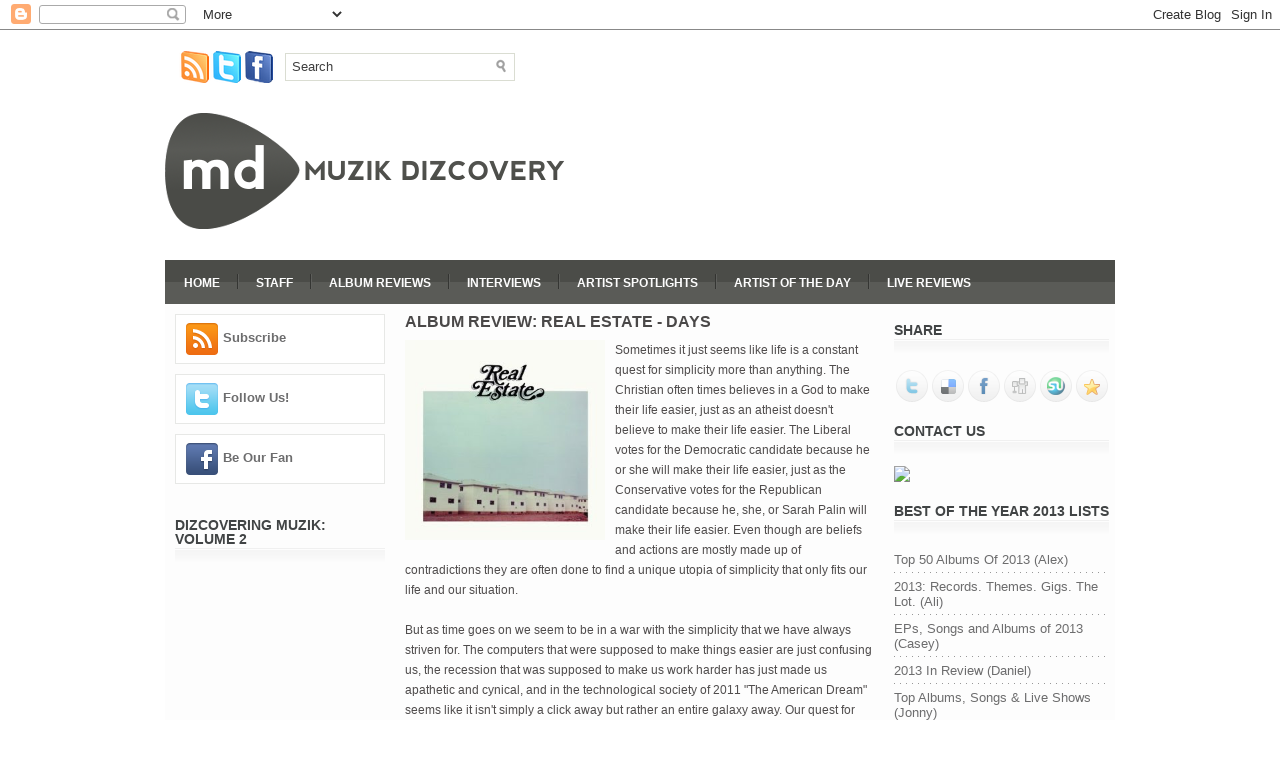

--- FILE ---
content_type: text/html; charset=UTF-8
request_url: http://www.muzikdizcovery.com/2011/10/album-review-real-estate-days.html
body_size: 34547
content:
<!DOCTYPE html>
<html dir='ltr' xmlns='http://www.w3.org/1999/xhtml' xmlns:b='http://www.google.com/2005/gml/b' xmlns:data='http://www.google.com/2005/gml/data' xmlns:expr='http://www.google.com/2005/gml/expr'>
<head>
<link href='https://www.blogger.com/static/v1/widgets/2944754296-widget_css_bundle.css' rel='stylesheet' type='text/css'/>
<meta content='text/html; charset=UTF-8' http-equiv='Content-Type'/>
<meta content='blogger' name='generator'/>
<link href='http://www.muzikdizcovery.com/favicon.ico' rel='icon' type='image/x-icon'/>
<link href='http://www.muzikdizcovery.com/2011/10/album-review-real-estate-days.html' rel='canonical'/>
<link rel="alternate" type="application/atom+xml" title="Muzik Dizcovery - Atom" href="http://www.muzikdizcovery.com/feeds/posts/default" />
<link rel="alternate" type="application/rss+xml" title="Muzik Dizcovery - RSS" href="http://www.muzikdizcovery.com/feeds/posts/default?alt=rss" />
<link rel="service.post" type="application/atom+xml" title="Muzik Dizcovery - Atom" href="https://www.blogger.com/feeds/1485422632574980261/posts/default" />

<link rel="alternate" type="application/atom+xml" title="Muzik Dizcovery - Atom" href="http://www.muzikdizcovery.com/feeds/1845104078568803042/comments/default" />
<!--Can't find substitution for tag [blog.ieCssRetrofitLinks]-->
<link href='https://blogger.googleusercontent.com/img/b/R29vZ2xl/AVvXsEiqIJMlQm4fNCUQlh8s_4o-Mm-SinIVbTQ8XEHjsvOCrl0jlQXxzotHnMLVBwEC-OyPhQpfBZxnD9kvepUxnfhyupcihcxsxyIsO7aWaUA_KAcLve6kkTfiNgu9xWQbsnPk_Z-MEmH5dxc/s320/real+estate+days.jpg' rel='image_src'/>
<meta content='http://www.muzikdizcovery.com/2011/10/album-review-real-estate-days.html' property='og:url'/>
<meta content='Album Review: Real Estate - Days' property='og:title'/>
<meta content='Sometimes it just seems like life is a constant quest for simplicity more than anything.  The Christian often times believes in a God to mak...' property='og:description'/>
<meta content='https://blogger.googleusercontent.com/img/b/R29vZ2xl/AVvXsEiqIJMlQm4fNCUQlh8s_4o-Mm-SinIVbTQ8XEHjsvOCrl0jlQXxzotHnMLVBwEC-OyPhQpfBZxnD9kvepUxnfhyupcihcxsxyIsO7aWaUA_KAcLve6kkTfiNgu9xWQbsnPk_Z-MEmH5dxc/w1200-h630-p-k-no-nu/real+estate+days.jpg' property='og:image'/>
<!-- Start www.bloggertipandtrick.net: Changing the Blogger Title Tag -->
<title>Album Review: Real Estate - Days ~ Muzik Dizcovery</title>
<!-- End www.bloggertipandtrick.net: Changing the Blogger Title Tag -->
<link href='YOUR-FAVICON-URL' rel='shortcut icon' type='image/vnd.microsoft.icon'/>
<style id='page-skin-1' type='text/css'><!--
/*
-----------------------------------------------
Blogger Template Style
Name:   Admirable
Author: Lasantha Bandara
URL 1:  http://www.premiumbloggertemplates.com/
URL 2:  http://www.bloggertipandtrick.net/
Date:   April 2011
License:  This free Blogger template is licensed under the Creative Commons Attribution 3.0 License, which permits both personal and commercial use.
However, to satisfy the 'attribution' clause of the license, you are required to keep the footer links intact which provides due credit to its authors. For more specific details about the license, you may visit the URL below:
http://creativecommons.org/licenses/by/3.0/
----------------------------------------------- */
/* Variable definitions
====================
<Variable name="bgcolor" description="Page Background Color"
type="color" default="#fff">
<Variable name="textcolor" description="Text Color"
type="color" default="#333">
<Variable name="linkcolor" description="Link Color"
type="color" default="#58a">
<Variable name="pagetitlecolor" description="Blog Title Color"
type="color" default="#666">
<Variable name="descriptioncolor" description="Blog Description Color"
type="color" default="#999">
<Variable name="titlecolor" description="Post Title Color"
type="color" default="#c60">
<Variable name="bordercolor" description="Border Color"
type="color" default="#ccc">
<Variable name="sidebarcolor" description="Sidebar Title Color"
type="color" default="#999">
<Variable name="sidebartextcolor" description="Sidebar Text Color"
type="color" default="#0101f1">
<Variable name="visitedlinkcolor" description="Visited Link Color"
type="color" default="#999">
<Variable name="bodyfont" description="Text Font"
type="font" default="normal normal 100% Georgia, Serif">
<Variable name="headerfont" description="Sidebar Title Font"
type="font"
default="normal normal 78% 'Trebuchet MS',Trebuchet,Arial,Verdana,Sans-serif">
<Variable name="pagetitlefont" description="Blog Title Font"
type="font"
default="normal normal 200% Georgia, Serif">
<Variable name="descriptionfont" description="Blog Description Font"
type="font"
default="normal normal 78% 'Trebuchet MS', Trebuchet, Arial, Verdana, Sans-serif">
<Variable name="postfooterfont" description="Post Footer Font"
type="font"
default="normal normal 78% 'Trebuchet MS', Trebuchet, Arial, Verdana, Sans-serif">
<Variable name="startSide" description="Side where text starts in blog language"
type="automatic" default="left">
<Variable name="endSide" description="Side where text ends in blog language"
type="automatic" default="right">
*/
/* Use this with templates/template-twocol.html */

--></style>
<script src='https://ajax.googleapis.com/ajax/libs/jquery/1.5.1/jquery.min.js' type='text/javascript'></script>
<script type='text/javascript'>
//<![CDATA[

(function($){
	/* hoverIntent by Brian Cherne */
	$.fn.hoverIntent = function(f,g) {
		// default configuration options
		var cfg = {
			sensitivity: 7,
			interval: 100,
			timeout: 0
		};
		// override configuration options with user supplied object
		cfg = $.extend(cfg, g ? { over: f, out: g } : f );

		// instantiate variables
		// cX, cY = current X and Y position of mouse, updated by mousemove event
		// pX, pY = previous X and Y position of mouse, set by mouseover and polling interval
		var cX, cY, pX, pY;

		// A private function for getting mouse position
		var track = function(ev) {
			cX = ev.pageX;
			cY = ev.pageY;
		};

		// A private function for comparing current and previous mouse position
		var compare = function(ev,ob) {
			ob.hoverIntent_t = clearTimeout(ob.hoverIntent_t);
			// compare mouse positions to see if they've crossed the threshold
			if ( ( Math.abs(pX-cX) + Math.abs(pY-cY) ) < cfg.sensitivity ) {
				$(ob).unbind("mousemove",track);
				// set hoverIntent state to true (so mouseOut can be called)
				ob.hoverIntent_s = 1;
				return cfg.over.apply(ob,[ev]);
			} else {
				// set previous coordinates for next time
				pX = cX; pY = cY;
				// use self-calling timeout, guarantees intervals are spaced out properly (avoids JavaScript timer bugs)
				ob.hoverIntent_t = setTimeout( function(){compare(ev, ob);} , cfg.interval );
			}
		};

		// A private function for delaying the mouseOut function
		var delay = function(ev,ob) {
			ob.hoverIntent_t = clearTimeout(ob.hoverIntent_t);
			ob.hoverIntent_s = 0;
			return cfg.out.apply(ob,[ev]);
		};

		// A private function for handling mouse 'hovering'
		var handleHover = function(e) {
			// next three lines copied from jQuery.hover, ignore children onMouseOver/onMouseOut
			var p = (e.type == "mouseover" ? e.fromElement : e.toElement) || e.relatedTarget;
			while ( p && p != this ) { try { p = p.parentNode; } catch(e) { p = this; } }
			if ( p == this ) { return false; }

			// copy objects to be passed into t (required for event object to be passed in IE)
			var ev = jQuery.extend({},e);
			var ob = this;

			// cancel hoverIntent timer if it exists
			if (ob.hoverIntent_t) { ob.hoverIntent_t = clearTimeout(ob.hoverIntent_t); }

			// else e.type == "onmouseover"
			if (e.type == "mouseover") {
				// set "previous" X and Y position based on initial entry point
				pX = ev.pageX; pY = ev.pageY;
				// update "current" X and Y position based on mousemove
				$(ob).bind("mousemove",track);
				// start polling interval (self-calling timeout) to compare mouse coordinates over time
				if (ob.hoverIntent_s != 1) { ob.hoverIntent_t = setTimeout( function(){compare(ev,ob);} , cfg.interval );}

			// else e.type == "onmouseout"
			} else {
				// unbind expensive mousemove event
				$(ob).unbind("mousemove",track);
				// if hoverIntent state is true, then call the mouseOut function after the specified delay
				if (ob.hoverIntent_s == 1) { ob.hoverIntent_t = setTimeout( function(){delay(ev,ob);} , cfg.timeout );}
			}
		};

		// bind the function to the two event listeners
		return this.mouseover(handleHover).mouseout(handleHover);
	};
	
})(jQuery);

//]]>
</script>
<script type='text/javascript'>
//<![CDATA[

/*
 * jQuery Cycle Plugin (with Transition Definitions)
 * Examples and documentation at: http://jquery.malsup.com/cycle/
 * Copyright (c) 2007-2010 M. Alsup
 * Version: 2.88 (08-JUN-2010)
 * Dual licensed under the MIT and GPL licenses.
 * http://jquery.malsup.com/license.html
 * Requires: jQuery v1.2.6 or later
 */
(function($){var ver="2.88";if($.support==undefined){$.support={opacity:!($.browser.msie)};}function debug(s){if($.fn.cycle.debug){log(s);}}function log(){if(window.console&&window.console.log){window.console.log("[cycle] "+Array.prototype.join.call(arguments," "));}}$.fn.cycle=function(options,arg2){var o={s:this.selector,c:this.context};if(this.length===0&&options!="stop"){if(!$.isReady&&o.s){log("DOM not ready, queuing slideshow");$(function(){$(o.s,o.c).cycle(options,arg2);});return this;}log("terminating; zero elements found by selector"+($.isReady?"":" (DOM not ready)"));return this;}return this.each(function(){var opts=handleArguments(this,options,arg2);if(opts===false){return;}opts.updateActivePagerLink=opts.updateActivePagerLink||$.fn.cycle.updateActivePagerLink;if(this.cycleTimeout){clearTimeout(this.cycleTimeout);}this.cycleTimeout=this.cyclePause=0;var $cont=$(this);var $slides=opts.slideExpr?$(opts.slideExpr,this):$cont.children();var els=$slides.get();if(els.length<2){log("terminating; too few slides: "+els.length);return;}var opts2=buildOptions($cont,$slides,els,opts,o);if(opts2===false){return;}var startTime=opts2.continuous?10:getTimeout(els[opts2.currSlide],els[opts2.nextSlide],opts2,!opts2.rev);if(startTime){startTime+=(opts2.delay||0);if(startTime<10){startTime=10;}debug("first timeout: "+startTime);this.cycleTimeout=setTimeout(function(){go(els,opts2,0,(!opts2.rev&&!opts.backwards));},startTime);}});};function handleArguments(cont,options,arg2){if(cont.cycleStop==undefined){cont.cycleStop=0;}if(options===undefined||options===null){options={};}if(options.constructor==String){switch(options){case"destroy":case"stop":var opts=$(cont).data("cycle.opts");if(!opts){return false;}cont.cycleStop++;if(cont.cycleTimeout){clearTimeout(cont.cycleTimeout);}cont.cycleTimeout=0;$(cont).removeData("cycle.opts");if(options=="destroy"){destroy(opts);}return false;case"toggle":cont.cyclePause=(cont.cyclePause===1)?0:1;checkInstantResume(cont.cyclePause,arg2,cont);return false;case"pause":cont.cyclePause=1;return false;case"resume":cont.cyclePause=0;checkInstantResume(false,arg2,cont);return false;case"prev":case"next":var opts=$(cont).data("cycle.opts");if(!opts){log('options not found, "prev/next" ignored');return false;}$.fn.cycle[options](opts);return false;default:options={fx:options};}return options;}else{if(options.constructor==Number){var num=options;options=$(cont).data("cycle.opts");if(!options){log("options not found, can not advance slide");return false;}if(num<0||num>=options.elements.length){log("invalid slide index: "+num);return false;}options.nextSlide=num;if(cont.cycleTimeout){clearTimeout(cont.cycleTimeout);cont.cycleTimeout=0;}if(typeof arg2=="string"){options.oneTimeFx=arg2;}go(options.elements,options,1,num>=options.currSlide);return false;}}return options;function checkInstantResume(isPaused,arg2,cont){if(!isPaused&&arg2===true){var options=$(cont).data("cycle.opts");if(!options){log("options not found, can not resume");return false;}if(cont.cycleTimeout){clearTimeout(cont.cycleTimeout);cont.cycleTimeout=0;}go(options.elements,options,1,(!opts.rev&&!opts.backwards));}}}function removeFilter(el,opts){if(!$.support.opacity&&opts.cleartype&&el.style.filter){try{el.style.removeAttribute("filter");}catch(smother){}}}function destroy(opts){if(opts.next){$(opts.next).unbind(opts.prevNextEvent);}if(opts.prev){$(opts.prev).unbind(opts.prevNextEvent);}if(opts.pager||opts.pagerAnchorBuilder){$.each(opts.pagerAnchors||[],function(){this.unbind().remove();});}opts.pagerAnchors=null;if(opts.destroy){opts.destroy(opts);}}function buildOptions($cont,$slides,els,options,o){var opts=$.extend({},$.fn.cycle.defaults,options||{},$.metadata?$cont.metadata():$.meta?$cont.data():{});if(opts.autostop){opts.countdown=opts.autostopCount||els.length;}var cont=$cont[0];$cont.data("cycle.opts",opts);opts.$cont=$cont;opts.stopCount=cont.cycleStop;opts.elements=els;opts.before=opts.before?[opts.before]:[];opts.after=opts.after?[opts.after]:[];opts.after.unshift(function(){opts.busy=0;});if(!$.support.opacity&&opts.cleartype){opts.after.push(function(){removeFilter(this,opts);});}if(opts.continuous){opts.after.push(function(){go(els,opts,0,(!opts.rev&&!opts.backwards));});}saveOriginalOpts(opts);if(!$.support.opacity&&opts.cleartype&&!opts.cleartypeNoBg){clearTypeFix($slides);}if($cont.css("position")=="static"){$cont.css("position","relative");}if(opts.width){$cont.width(opts.width);}if(opts.height&&opts.height!="auto"){$cont.height(opts.height);}if(opts.startingSlide){opts.startingSlide=parseInt(opts.startingSlide);}else{if(opts.backwards){opts.startingSlide=els.length-1;}}if(opts.random){opts.randomMap=[];for(var i=0;i<els.length;i++){opts.randomMap.push(i);}opts.randomMap.sort(function(a,b){return Math.random()-0.5;});opts.randomIndex=1;opts.startingSlide=opts.randomMap[1];}else{if(opts.startingSlide>=els.length){opts.startingSlide=0;}}opts.currSlide=opts.startingSlide||0;var first=opts.startingSlide;$slides.css({position:"absolute",top:0,left:0}).hide().each(function(i){var z;if(opts.backwards){z=first?i<=first?els.length+(i-first):first-i:els.length-i;}else{z=first?i>=first?els.length-(i-first):first-i:els.length-i;}$(this).css("z-index",z);});$(els[first]).css("opacity",1).show();removeFilter(els[first],opts);if(opts.fit&&opts.width){$slides.width(opts.width);}if(opts.fit&&opts.height&&opts.height!="auto"){$slides.height(opts.height);}var reshape=opts.containerResize&&!$cont.innerHeight();if(reshape){var maxw=0,maxh=0;for(var j=0;j<els.length;j++){var $e=$(els[j]),e=$e[0],w=$e.outerWidth(),h=$e.outerHeight();if(!w){w=e.offsetWidth||e.width||$e.attr("width");}if(!h){h=e.offsetHeight||e.height||$e.attr("height");}maxw=w>maxw?w:maxw;maxh=h>maxh?h:maxh;}if(maxw>0&&maxh>0){$cont.css({width:maxw+"px",height:maxh+"px"});}}if(opts.pause){$cont.hover(function(){this.cyclePause++;},function(){this.cyclePause--;});}if(supportMultiTransitions(opts)===false){return false;}var requeue=false;options.requeueAttempts=options.requeueAttempts||0;$slides.each(function(){var $el=$(this);this.cycleH=(opts.fit&&opts.height)?opts.height:($el.height()||this.offsetHeight||this.height||$el.attr("height")||0);this.cycleW=(opts.fit&&opts.width)?opts.width:($el.width()||this.offsetWidth||this.width||$el.attr("width")||0);if($el.is("img")){var loadingIE=($.browser.msie&&this.cycleW==28&&this.cycleH==30&&!this.complete);var loadingFF=($.browser.mozilla&&this.cycleW==34&&this.cycleH==19&&!this.complete);var loadingOp=($.browser.opera&&((this.cycleW==42&&this.cycleH==19)||(this.cycleW==37&&this.cycleH==17))&&!this.complete);var loadingOther=(this.cycleH==0&&this.cycleW==0&&!this.complete);if(loadingIE||loadingFF||loadingOp||loadingOther){if(o.s&&opts.requeueOnImageNotLoaded&&++options.requeueAttempts<100){log(options.requeueAttempts," - img slide not loaded, requeuing slideshow: ",this.src,this.cycleW,this.cycleH);setTimeout(function(){$(o.s,o.c).cycle(options);},opts.requeueTimeout);requeue=true;return false;}else{log("could not determine size of image: "+this.src,this.cycleW,this.cycleH);}}}return true;});if(requeue){return false;}opts.cssBefore=opts.cssBefore||{};opts.animIn=opts.animIn||{};opts.animOut=opts.animOut||{};$slides.not(":eq("+first+")").css(opts.cssBefore);if(opts.cssFirst){$($slides[first]).css(opts.cssFirst);}if(opts.timeout){opts.timeout=parseInt(opts.timeout);if(opts.speed.constructor==String){opts.speed=$.fx.speeds[opts.speed]||parseInt(opts.speed);}if(!opts.sync){opts.speed=opts.speed/2;}var buffer=opts.fx=="shuffle"?500:250;while((opts.timeout-opts.speed)<buffer){opts.timeout+=opts.speed;}}if(opts.easing){opts.easeIn=opts.easeOut=opts.easing;}if(!opts.speedIn){opts.speedIn=opts.speed;}if(!opts.speedOut){opts.speedOut=opts.speed;}opts.slideCount=els.length;opts.currSlide=opts.lastSlide=first;if(opts.random){if(++opts.randomIndex==els.length){opts.randomIndex=0;}opts.nextSlide=opts.randomMap[opts.randomIndex];}else{if(opts.backwards){opts.nextSlide=opts.startingSlide==0?(els.length-1):opts.startingSlide-1;}else{opts.nextSlide=opts.startingSlide>=(els.length-1)?0:opts.startingSlide+1;}}if(!opts.multiFx){var init=$.fn.cycle.transitions[opts.fx];if($.isFunction(init)){init($cont,$slides,opts);}else{if(opts.fx!="custom"&&!opts.multiFx){log("unknown transition: "+opts.fx,"; slideshow terminating");return false;}}}var e0=$slides[first];if(opts.before.length){opts.before[0].apply(e0,[e0,e0,opts,true]);}if(opts.after.length>1){opts.after[1].apply(e0,[e0,e0,opts,true]);}if(opts.next){$(opts.next).bind(opts.prevNextEvent,function(){return advance(opts,opts.rev?-1:1);});}if(opts.prev){$(opts.prev).bind(opts.prevNextEvent,function(){return advance(opts,opts.rev?1:-1);});}if(opts.pager||opts.pagerAnchorBuilder){buildPager(els,opts);}exposeAddSlide(opts,els);return opts;}function saveOriginalOpts(opts){opts.original={before:[],after:[]};opts.original.cssBefore=$.extend({},opts.cssBefore);opts.original.cssAfter=$.extend({},opts.cssAfter);opts.original.animIn=$.extend({},opts.animIn);opts.original.animOut=$.extend({},opts.animOut);$.each(opts.before,function(){opts.original.before.push(this);});$.each(opts.after,function(){opts.original.after.push(this);});}function supportMultiTransitions(opts){var i,tx,txs=$.fn.cycle.transitions;if(opts.fx.indexOf(",")>0){opts.multiFx=true;opts.fxs=opts.fx.replace(/\s*/g,"").split(",");for(i=0;i<opts.fxs.length;i++){var fx=opts.fxs[i];tx=txs[fx];if(!tx||!txs.hasOwnProperty(fx)||!$.isFunction(tx)){log("discarding unknown transition: ",fx);opts.fxs.splice(i,1);i--;}}if(!opts.fxs.length){log("No valid transitions named; slideshow terminating.");return false;}}else{if(opts.fx=="all"){opts.multiFx=true;opts.fxs=[];for(p in txs){tx=txs[p];if(txs.hasOwnProperty(p)&&$.isFunction(tx)){opts.fxs.push(p);}}}}if(opts.multiFx&&opts.randomizeEffects){var r1=Math.floor(Math.random()*20)+30;for(i=0;i<r1;i++){var r2=Math.floor(Math.random()*opts.fxs.length);opts.fxs.push(opts.fxs.splice(r2,1)[0]);}debug("randomized fx sequence: ",opts.fxs);}return true;}function exposeAddSlide(opts,els){opts.addSlide=function(newSlide,prepend){var $s=$(newSlide),s=$s[0];if(!opts.autostopCount){opts.countdown++;}els[prepend?"unshift":"push"](s);if(opts.els){opts.els[prepend?"unshift":"push"](s);}opts.slideCount=els.length;$s.css("position","absolute");$s[prepend?"prependTo":"appendTo"](opts.$cont);if(prepend){opts.currSlide++;opts.nextSlide++;}if(!$.support.opacity&&opts.cleartype&&!opts.cleartypeNoBg){clearTypeFix($s);}if(opts.fit&&opts.width){$s.width(opts.width);}if(opts.fit&&opts.height&&opts.height!="auto"){$slides.height(opts.height);}s.cycleH=(opts.fit&&opts.height)?opts.height:$s.height();s.cycleW=(opts.fit&&opts.width)?opts.width:$s.width();$s.css(opts.cssBefore);if(opts.pager||opts.pagerAnchorBuilder){$.fn.cycle.createPagerAnchor(els.length-1,s,$(opts.pager),els,opts);}if($.isFunction(opts.onAddSlide)){opts.onAddSlide($s);}else{$s.hide();}};}$.fn.cycle.resetState=function(opts,fx){fx=fx||opts.fx;opts.before=[];opts.after=[];opts.cssBefore=$.extend({},opts.original.cssBefore);opts.cssAfter=$.extend({},opts.original.cssAfter);opts.animIn=$.extend({},opts.original.animIn);opts.animOut=$.extend({},opts.original.animOut);opts.fxFn=null;$.each(opts.original.before,function(){opts.before.push(this);});$.each(opts.original.after,function(){opts.after.push(this);});var init=$.fn.cycle.transitions[fx];if($.isFunction(init)){init(opts.$cont,$(opts.elements),opts);}};function go(els,opts,manual,fwd){if(manual&&opts.busy&&opts.manualTrump){debug("manualTrump in go(), stopping active transition");$(els).stop(true,true);opts.busy=false;}if(opts.busy){debug("transition active, ignoring new tx request");return;}var p=opts.$cont[0],curr=els[opts.currSlide],next=els[opts.nextSlide];if(p.cycleStop!=opts.stopCount||p.cycleTimeout===0&&!manual){return;}if(!manual&&!p.cyclePause&&!opts.bounce&&((opts.autostop&&(--opts.countdown<=0))||(opts.nowrap&&!opts.random&&opts.nextSlide<opts.currSlide))){if(opts.end){opts.end(opts);}return;}var changed=false;if((manual||!p.cyclePause)&&(opts.nextSlide!=opts.currSlide)){changed=true;var fx=opts.fx;curr.cycleH=curr.cycleH||$(curr).height();curr.cycleW=curr.cycleW||$(curr).width();next.cycleH=next.cycleH||$(next).height();next.cycleW=next.cycleW||$(next).width();if(opts.multiFx){if(opts.lastFx==undefined||++opts.lastFx>=opts.fxs.length){opts.lastFx=0;}fx=opts.fxs[opts.lastFx];opts.currFx=fx;}if(opts.oneTimeFx){fx=opts.oneTimeFx;opts.oneTimeFx=null;}$.fn.cycle.resetState(opts,fx);if(opts.before.length){$.each(opts.before,function(i,o){if(p.cycleStop!=opts.stopCount){return;}o.apply(next,[curr,next,opts,fwd]);});}var after=function(){$.each(opts.after,function(i,o){if(p.cycleStop!=opts.stopCount){return;}o.apply(next,[curr,next,opts,fwd]);});};debug("tx firing; currSlide: "+opts.currSlide+"; nextSlide: "+opts.nextSlide);opts.busy=1;if(opts.fxFn){opts.fxFn(curr,next,opts,after,fwd,manual&&opts.fastOnEvent);}else{if($.isFunction($.fn.cycle[opts.fx])){$.fn.cycle[opts.fx](curr,next,opts,after,fwd,manual&&opts.fastOnEvent);}else{$.fn.cycle.custom(curr,next,opts,after,fwd,manual&&opts.fastOnEvent);}}}if(changed||opts.nextSlide==opts.currSlide){opts.lastSlide=opts.currSlide;if(opts.random){opts.currSlide=opts.nextSlide;if(++opts.randomIndex==els.length){opts.randomIndex=0;}opts.nextSlide=opts.randomMap[opts.randomIndex];if(opts.nextSlide==opts.currSlide){opts.nextSlide=(opts.currSlide==opts.slideCount-1)?0:opts.currSlide+1;}}else{if(opts.backwards){var roll=(opts.nextSlide-1)<0;if(roll&&opts.bounce){opts.backwards=!opts.backwards;opts.nextSlide=1;opts.currSlide=0;}else{opts.nextSlide=roll?(els.length-1):opts.nextSlide-1;opts.currSlide=roll?0:opts.nextSlide+1;}}else{var roll=(opts.nextSlide+1)==els.length;if(roll&&opts.bounce){opts.backwards=!opts.backwards;opts.nextSlide=els.length-2;opts.currSlide=els.length-1;}else{opts.nextSlide=roll?0:opts.nextSlide+1;opts.currSlide=roll?els.length-1:opts.nextSlide-1;}}}}if(changed&&opts.pager){opts.updateActivePagerLink(opts.pager,opts.currSlide,opts.activePagerClass);}var ms=0;if(opts.timeout&&!opts.continuous){ms=getTimeout(els[opts.currSlide],els[opts.nextSlide],opts,fwd);}else{if(opts.continuous&&p.cyclePause){ms=10;}}if(ms>0){p.cycleTimeout=setTimeout(function(){go(els,opts,0,(!opts.rev&&!opts.backwards));},ms);}}$.fn.cycle.updateActivePagerLink=function(pager,currSlide,clsName){$(pager).each(function(){$(this).children().removeClass(clsName).eq(currSlide).addClass(clsName);});};function getTimeout(curr,next,opts,fwd){if(opts.timeoutFn){var t=opts.timeoutFn.call(curr,curr,next,opts,fwd);while((t-opts.speed)<250){t+=opts.speed;}debug("calculated timeout: "+t+"; speed: "+opts.speed);if(t!==false){return t;}}return opts.timeout;}$.fn.cycle.next=function(opts){advance(opts,opts.rev?-1:1);};$.fn.cycle.prev=function(opts){advance(opts,opts.rev?1:-1);};function advance(opts,val){var els=opts.elements;var p=opts.$cont[0],timeout=p.cycleTimeout;if(timeout){clearTimeout(timeout);p.cycleTimeout=0;}if(opts.random&&val<0){opts.randomIndex--;if(--opts.randomIndex==-2){opts.randomIndex=els.length-2;}else{if(opts.randomIndex==-1){opts.randomIndex=els.length-1;}}opts.nextSlide=opts.randomMap[opts.randomIndex];}else{if(opts.random){opts.nextSlide=opts.randomMap[opts.randomIndex];}else{opts.nextSlide=opts.currSlide+val;if(opts.nextSlide<0){if(opts.nowrap){return false;}opts.nextSlide=els.length-1;}else{if(opts.nextSlide>=els.length){if(opts.nowrap){return false;}opts.nextSlide=0;}}}}var cb=opts.onPrevNextEvent||opts.prevNextClick;if($.isFunction(cb)){cb(val>0,opts.nextSlide,els[opts.nextSlide]);}go(els,opts,1,val>=0);return false;}function buildPager(els,opts){var $p=$(opts.pager);$.each(els,function(i,o){$.fn.cycle.createPagerAnchor(i,o,$p,els,opts);});opts.updateActivePagerLink(opts.pager,opts.startingSlide,opts.activePagerClass);}$.fn.cycle.createPagerAnchor=function(i,el,$p,els,opts){var a;if($.isFunction(opts.pagerAnchorBuilder)){a=opts.pagerAnchorBuilder(i,el);debug("pagerAnchorBuilder("+i+", el) returned: "+a);}else{a='<a href="#">'+(i+1)+"</a>";}if(!a){return;}var $a=$(a);if($a.parents("body").length===0){var arr=[];if($p.length>1){$p.each(function(){var $clone=$a.clone(true);$(this).append($clone);arr.push($clone[0]);});$a=$(arr);}else{$a.appendTo($p);}}opts.pagerAnchors=opts.pagerAnchors||[];opts.pagerAnchors.push($a);$a.bind(opts.pagerEvent,function(e){e.preventDefault();opts.nextSlide=i;var p=opts.$cont[0],timeout=p.cycleTimeout;if(timeout){clearTimeout(timeout);p.cycleTimeout=0;}var cb=opts.onPagerEvent||opts.pagerClick;if($.isFunction(cb)){cb(opts.nextSlide,els[opts.nextSlide]);}go(els,opts,1,opts.currSlide<i);});if(!/^click/.test(opts.pagerEvent)&&!opts.allowPagerClickBubble){$a.bind("click.cycle",function(){return false;});}if(opts.pauseOnPagerHover){$a.hover(function(){opts.$cont[0].cyclePause++;},function(){opts.$cont[0].cyclePause--;});}};$.fn.cycle.hopsFromLast=function(opts,fwd){var hops,l=opts.lastSlide,c=opts.currSlide;if(fwd){hops=c>l?c-l:opts.slideCount-l;}else{hops=c<l?l-c:l+opts.slideCount-c;}return hops;};function clearTypeFix($slides){debug("applying clearType background-color hack");function hex(s){s=parseInt(s).toString(16);return s.length<2?"0"+s:s;}function getBg(e){for(;e&&e.nodeName.toLowerCase()!="html";e=e.parentNode){var v=$.css(e,"background-color");if(v.indexOf("rgb")>=0){var rgb=v.match(/\d+/g);return"#"+hex(rgb[0])+hex(rgb[1])+hex(rgb[2]);}if(v&&v!="transparent"){return v;}}return"#ffffff";}$slides.each(function(){$(this).css("background-color",getBg(this));});}$.fn.cycle.commonReset=function(curr,next,opts,w,h,rev){$(opts.elements).not(curr).hide();opts.cssBefore.opacity=1;opts.cssBefore.display="block";if(w!==false&&next.cycleW>0){opts.cssBefore.width=next.cycleW;}if(h!==false&&next.cycleH>0){opts.cssBefore.height=next.cycleH;}opts.cssAfter=opts.cssAfter||{};opts.cssAfter.display="none";$(curr).css("zIndex",opts.slideCount+(rev===true?1:0));$(next).css("zIndex",opts.slideCount+(rev===true?0:1));};$.fn.cycle.custom=function(curr,next,opts,cb,fwd,speedOverride){var $l=$(curr),$n=$(next);var speedIn=opts.speedIn,speedOut=opts.speedOut,easeIn=opts.easeIn,easeOut=opts.easeOut;$n.css(opts.cssBefore);if(speedOverride){if(typeof speedOverride=="number"){speedIn=speedOut=speedOverride;}else{speedIn=speedOut=1;}easeIn=easeOut=null;}var fn=function(){$n.animate(opts.animIn,speedIn,easeIn,cb);};$l.animate(opts.animOut,speedOut,easeOut,function(){if(opts.cssAfter){$l.css(opts.cssAfter);}if(!opts.sync){fn();}});if(opts.sync){fn();}};$.fn.cycle.transitions={fade:function($cont,$slides,opts){$slides.not(":eq("+opts.currSlide+")").css("opacity",0);opts.before.push(function(curr,next,opts){$.fn.cycle.commonReset(curr,next,opts);opts.cssBefore.opacity=0;});opts.animIn={opacity:1};opts.animOut={opacity:0};opts.cssBefore={top:0,left:0};}};$.fn.cycle.ver=function(){return ver;};$.fn.cycle.defaults={fx:"fade",timeout:4000,timeoutFn:null,continuous:0,speed:1000,speedIn:null,speedOut:null,next:null,prev:null,onPrevNextEvent:null,prevNextEvent:"click.cycle",pager:null,onPagerEvent:null,pagerEvent:"click.cycle",allowPagerClickBubble:false,pagerAnchorBuilder:null,before:null,after:null,end:null,easing:null,easeIn:null,easeOut:null,shuffle:null,animIn:null,animOut:null,cssBefore:null,cssAfter:null,fxFn:null,height:"auto",startingSlide:0,sync:1,random:0,fit:0,containerResize:1,pause:0,pauseOnPagerHover:0,autostop:0,autostopCount:0,delay:0,slideExpr:null,cleartype:!$.support.opacity,cleartypeNoBg:false,nowrap:0,fastOnEvent:0,randomizeEffects:1,rev:0,manualTrump:true,requeueOnImageNotLoaded:true,requeueTimeout:250,activePagerClass:"activeSlide",updateActivePagerLink:null,backwards:false};})(jQuery);
/*
 * jQuery Cycle Plugin Transition Definitions
 * This script is a plugin for the jQuery Cycle Plugin
 * Examples and documentation at: http://malsup.com/jquery/cycle/
 * Copyright (c) 2007-2010 M. Alsup
 * Version:	 2.72
 * Dual licensed under the MIT and GPL licenses:
 * http://www.opensource.org/licenses/mit-license.php
 * http://www.gnu.org/licenses/gpl.html
 */
(function($){$.fn.cycle.transitions.none=function($cont,$slides,opts){opts.fxFn=function(curr,next,opts,after){$(next).show();$(curr).hide();after();};};$.fn.cycle.transitions.scrollUp=function($cont,$slides,opts){$cont.css("overflow","hidden");opts.before.push($.fn.cycle.commonReset);var h=$cont.height();opts.cssBefore={top:h,left:0};opts.cssFirst={top:0};opts.animIn={top:0};opts.animOut={top:-h};};$.fn.cycle.transitions.scrollDown=function($cont,$slides,opts){$cont.css("overflow","hidden");opts.before.push($.fn.cycle.commonReset);var h=$cont.height();opts.cssFirst={top:0};opts.cssBefore={top:-h,left:0};opts.animIn={top:0};opts.animOut={top:h};};$.fn.cycle.transitions.scrollLeft=function($cont,$slides,opts){$cont.css("overflow","hidden");opts.before.push($.fn.cycle.commonReset);var w=$cont.width();opts.cssFirst={left:0};opts.cssBefore={left:w,top:0};opts.animIn={left:0};opts.animOut={left:0-w};};$.fn.cycle.transitions.scrollRight=function($cont,$slides,opts){$cont.css("overflow","hidden");opts.before.push($.fn.cycle.commonReset);var w=$cont.width();opts.cssFirst={left:0};opts.cssBefore={left:-w,top:0};opts.animIn={left:0};opts.animOut={left:w};};$.fn.cycle.transitions.scrollHorz=function($cont,$slides,opts){$cont.css("overflow","hidden").width();opts.before.push(function(curr,next,opts,fwd){$.fn.cycle.commonReset(curr,next,opts);opts.cssBefore.left=fwd?(next.cycleW-1):(1-next.cycleW);opts.animOut.left=fwd?-curr.cycleW:curr.cycleW;});opts.cssFirst={left:0};opts.cssBefore={top:0};opts.animIn={left:0};opts.animOut={top:0};};$.fn.cycle.transitions.scrollVert=function($cont,$slides,opts){$cont.css("overflow","hidden");opts.before.push(function(curr,next,opts,fwd){$.fn.cycle.commonReset(curr,next,opts);opts.cssBefore.top=fwd?(1-next.cycleH):(next.cycleH-1);opts.animOut.top=fwd?curr.cycleH:-curr.cycleH;});opts.cssFirst={top:0};opts.cssBefore={left:0};opts.animIn={top:0};opts.animOut={left:0};};$.fn.cycle.transitions.slideX=function($cont,$slides,opts){opts.before.push(function(curr,next,opts){$(opts.elements).not(curr).hide();$.fn.cycle.commonReset(curr,next,opts,false,true);opts.animIn.width=next.cycleW;});opts.cssBefore={left:0,top:0,width:0};opts.animIn={width:"show"};opts.animOut={width:0};};$.fn.cycle.transitions.slideY=function($cont,$slides,opts){opts.before.push(function(curr,next,opts){$(opts.elements).not(curr).hide();$.fn.cycle.commonReset(curr,next,opts,true,false);opts.animIn.height=next.cycleH;});opts.cssBefore={left:0,top:0,height:0};opts.animIn={height:"show"};opts.animOut={height:0};};$.fn.cycle.transitions.shuffle=function($cont,$slides,opts){var i,w=$cont.css("overflow","hidden").width();$slides.css({left:0,top:0});opts.before.push(function(curr,next,opts){$.fn.cycle.commonReset(curr,next,opts,true,true,true);});if(!opts.speedAdjusted){opts.speed=opts.speed/2;opts.speedAdjusted=true;}opts.random=0;opts.shuffle=opts.shuffle||{left:-w,top:15};opts.els=[];for(i=0;i<$slides.length;i++){opts.els.push($slides[i]);}for(i=0;i<opts.currSlide;i++){opts.els.push(opts.els.shift());}opts.fxFn=function(curr,next,opts,cb,fwd){var $el=fwd?$(curr):$(next);$(next).css(opts.cssBefore);var count=opts.slideCount;$el.animate(opts.shuffle,opts.speedIn,opts.easeIn,function(){var hops=$.fn.cycle.hopsFromLast(opts,fwd);for(var k=0;k<hops;k++){fwd?opts.els.push(opts.els.shift()):opts.els.unshift(opts.els.pop());}if(fwd){for(var i=0,len=opts.els.length;i<len;i++){$(opts.els[i]).css("z-index",len-i+count);}}else{var z=$(curr).css("z-index");$el.css("z-index",parseInt(z)+1+count);}$el.animate({left:0,top:0},opts.speedOut,opts.easeOut,function(){$(fwd?this:curr).hide();if(cb){cb();}});});};opts.cssBefore={display:"block",opacity:1,top:0,left:0};};$.fn.cycle.transitions.turnUp=function($cont,$slides,opts){opts.before.push(function(curr,next,opts){$.fn.cycle.commonReset(curr,next,opts,true,false);opts.cssBefore.top=next.cycleH;opts.animIn.height=next.cycleH;});opts.cssFirst={top:0};opts.cssBefore={left:0,height:0};opts.animIn={top:0};opts.animOut={height:0};};$.fn.cycle.transitions.turnDown=function($cont,$slides,opts){opts.before.push(function(curr,next,opts){$.fn.cycle.commonReset(curr,next,opts,true,false);opts.animIn.height=next.cycleH;opts.animOut.top=curr.cycleH;});opts.cssFirst={top:0};opts.cssBefore={left:0,top:0,height:0};opts.animOut={height:0};};$.fn.cycle.transitions.turnLeft=function($cont,$slides,opts){opts.before.push(function(curr,next,opts){$.fn.cycle.commonReset(curr,next,opts,false,true);opts.cssBefore.left=next.cycleW;opts.animIn.width=next.cycleW;});opts.cssBefore={top:0,width:0};opts.animIn={left:0};opts.animOut={width:0};};$.fn.cycle.transitions.turnRight=function($cont,$slides,opts){opts.before.push(function(curr,next,opts){$.fn.cycle.commonReset(curr,next,opts,false,true);opts.animIn.width=next.cycleW;opts.animOut.left=curr.cycleW;});opts.cssBefore={top:0,left:0,width:0};opts.animIn={left:0};opts.animOut={width:0};};$.fn.cycle.transitions.zoom=function($cont,$slides,opts){opts.before.push(function(curr,next,opts){$.fn.cycle.commonReset(curr,next,opts,false,false,true);opts.cssBefore.top=next.cycleH/2;opts.cssBefore.left=next.cycleW/2;opts.animIn={top:0,left:0,width:next.cycleW,height:next.cycleH};opts.animOut={width:0,height:0,top:curr.cycleH/2,left:curr.cycleW/2};});opts.cssFirst={top:0,left:0};opts.cssBefore={width:0,height:0};};$.fn.cycle.transitions.fadeZoom=function($cont,$slides,opts){opts.before.push(function(curr,next,opts){$.fn.cycle.commonReset(curr,next,opts,false,false);opts.cssBefore.left=next.cycleW/2;opts.cssBefore.top=next.cycleH/2;opts.animIn={top:0,left:0,width:next.cycleW,height:next.cycleH};});opts.cssBefore={width:0,height:0};opts.animOut={opacity:0};};$.fn.cycle.transitions.blindX=function($cont,$slides,opts){var w=$cont.css("overflow","hidden").width();opts.before.push(function(curr,next,opts){$.fn.cycle.commonReset(curr,next,opts);opts.animIn.width=next.cycleW;opts.animOut.left=curr.cycleW;});opts.cssBefore={left:w,top:0};opts.animIn={left:0};opts.animOut={left:w};};$.fn.cycle.transitions.blindY=function($cont,$slides,opts){var h=$cont.css("overflow","hidden").height();opts.before.push(function(curr,next,opts){$.fn.cycle.commonReset(curr,next,opts);opts.animIn.height=next.cycleH;opts.animOut.top=curr.cycleH;});opts.cssBefore={top:h,left:0};opts.animIn={top:0};opts.animOut={top:h};};$.fn.cycle.transitions.blindZ=function($cont,$slides,opts){var h=$cont.css("overflow","hidden").height();var w=$cont.width();opts.before.push(function(curr,next,opts){$.fn.cycle.commonReset(curr,next,opts);opts.animIn.height=next.cycleH;opts.animOut.top=curr.cycleH;});opts.cssBefore={top:h,left:w};opts.animIn={top:0,left:0};opts.animOut={top:h,left:w};};$.fn.cycle.transitions.growX=function($cont,$slides,opts){opts.before.push(function(curr,next,opts){$.fn.cycle.commonReset(curr,next,opts,false,true);opts.cssBefore.left=this.cycleW/2;opts.animIn={left:0,width:this.cycleW};opts.animOut={left:0};});opts.cssBefore={width:0,top:0};};$.fn.cycle.transitions.growY=function($cont,$slides,opts){opts.before.push(function(curr,next,opts){$.fn.cycle.commonReset(curr,next,opts,true,false);opts.cssBefore.top=this.cycleH/2;opts.animIn={top:0,height:this.cycleH};opts.animOut={top:0};});opts.cssBefore={height:0,left:0};};$.fn.cycle.transitions.curtainX=function($cont,$slides,opts){opts.before.push(function(curr,next,opts){$.fn.cycle.commonReset(curr,next,opts,false,true,true);opts.cssBefore.left=next.cycleW/2;opts.animIn={left:0,width:this.cycleW};opts.animOut={left:curr.cycleW/2,width:0};});opts.cssBefore={top:0,width:0};};$.fn.cycle.transitions.curtainY=function($cont,$slides,opts){opts.before.push(function(curr,next,opts){$.fn.cycle.commonReset(curr,next,opts,true,false,true);opts.cssBefore.top=next.cycleH/2;opts.animIn={top:0,height:next.cycleH};opts.animOut={top:curr.cycleH/2,height:0};});opts.cssBefore={left:0,height:0};};$.fn.cycle.transitions.cover=function($cont,$slides,opts){var d=opts.direction||"left";var w=$cont.css("overflow","hidden").width();var h=$cont.height();opts.before.push(function(curr,next,opts){$.fn.cycle.commonReset(curr,next,opts);if(d=="right"){opts.cssBefore.left=-w;}else{if(d=="up"){opts.cssBefore.top=h;}else{if(d=="down"){opts.cssBefore.top=-h;}else{opts.cssBefore.left=w;}}}});opts.animIn={left:0,top:0};opts.animOut={opacity:1};opts.cssBefore={top:0,left:0};};$.fn.cycle.transitions.uncover=function($cont,$slides,opts){var d=opts.direction||"left";var w=$cont.css("overflow","hidden").width();var h=$cont.height();opts.before.push(function(curr,next,opts){$.fn.cycle.commonReset(curr,next,opts,true,true,true);if(d=="right"){opts.animOut.left=w;}else{if(d=="up"){opts.animOut.top=-h;}else{if(d=="down"){opts.animOut.top=h;}else{opts.animOut.left=-w;}}}});opts.animIn={left:0,top:0};opts.animOut={opacity:1};opts.cssBefore={top:0,left:0};};$.fn.cycle.transitions.toss=function($cont,$slides,opts){var w=$cont.css("overflow","visible").width();var h=$cont.height();opts.before.push(function(curr,next,opts){$.fn.cycle.commonReset(curr,next,opts,true,true,true);if(!opts.animOut.left&&!opts.animOut.top){opts.animOut={left:w*2,top:-h/2,opacity:0};}else{opts.animOut.opacity=0;}});opts.cssBefore={left:0,top:0};opts.animIn={left:0};};$.fn.cycle.transitions.wipe=function($cont,$slides,opts){var w=$cont.css("overflow","hidden").width();var h=$cont.height();opts.cssBefore=opts.cssBefore||{};var clip;if(opts.clip){if(/l2r/.test(opts.clip)){clip="rect(0px 0px "+h+"px 0px)";}else{if(/r2l/.test(opts.clip)){clip="rect(0px "+w+"px "+h+"px "+w+"px)";}else{if(/t2b/.test(opts.clip)){clip="rect(0px "+w+"px 0px 0px)";}else{if(/b2t/.test(opts.clip)){clip="rect("+h+"px "+w+"px "+h+"px 0px)";}else{if(/zoom/.test(opts.clip)){var top=parseInt(h/2);var left=parseInt(w/2);clip="rect("+top+"px "+left+"px "+top+"px "+left+"px)";}}}}}}opts.cssBefore.clip=opts.cssBefore.clip||clip||"rect(0px 0px 0px 0px)";var d=opts.cssBefore.clip.match(/(\d+)/g);var t=parseInt(d[0]),r=parseInt(d[1]),b=parseInt(d[2]),l=parseInt(d[3]);opts.before.push(function(curr,next,opts){if(curr==next){return;}var $curr=$(curr),$next=$(next);$.fn.cycle.commonReset(curr,next,opts,true,true,false);opts.cssAfter.display="block";var step=1,count=parseInt((opts.speedIn/13))-1;(function f(){var tt=t?t-parseInt(step*(t/count)):0;var ll=l?l-parseInt(step*(l/count)):0;var bb=b<h?b+parseInt(step*((h-b)/count||1)):h;var rr=r<w?r+parseInt(step*((w-r)/count||1)):w;$next.css({clip:"rect("+tt+"px "+rr+"px "+bb+"px "+ll+"px)"});(step++<=count)?setTimeout(f,13):$curr.css("display","none");})();});opts.cssBefore={display:"block",opacity:1,top:0,left:0};opts.animIn={left:0};opts.animOut={left:0};};})(jQuery);

//]]>
</script>
<script type='text/javascript'>
//<![CDATA[

/*
 * Superfish v1.4.8 - jQuery menu widget
 * Copyright (c) 2008 Joel Birch
 *
 * Dual licensed under the MIT and GPL licenses:
 * 	http://www.opensource.org/licenses/mit-license.php
 * 	http://www.gnu.org/licenses/gpl.html
 *
 * CHANGELOG: http://users.tpg.com.au/j_birch/plugins/superfish/changelog.txt
 */

;(function($){
	$.fn.superfish = function(op){

		var sf = $.fn.superfish,
			c = sf.c,
			$arrow = $(['<span class="',c.arrowClass,'"> &#187;</span>'].join('')),
			over = function(){
				var $$ = $(this), menu = getMenu($$);
				clearTimeout(menu.sfTimer);
				$$.showSuperfishUl().siblings().hideSuperfishUl();
			},
			out = function(){
				var $$ = $(this), menu = getMenu($$), o = sf.op;
				clearTimeout(menu.sfTimer);
				menu.sfTimer=setTimeout(function(){
					o.retainPath=($.inArray($$[0],o.$path)>-1);
					$$.hideSuperfishUl();
					if (o.$path.length && $$.parents(['li.',o.hoverClass].join('')).length<1){over.call(o.$path);}
				},o.delay);	
			},
			getMenu = function($menu){
				var menu = $menu.parents(['ul.',c.menuClass,':first'].join(''))[0];
				sf.op = sf.o[menu.serial];
				return menu;
			},
			addArrow = function($a){ $a.addClass(c.anchorClass).append($arrow.clone()); };
			
		return this.each(function() {
			var s = this.serial = sf.o.length;
			var o = $.extend({},sf.defaults,op);
			o.$path = $('li.'+o.pathClass,this).slice(0,o.pathLevels).each(function(){
				$(this).addClass([o.hoverClass,c.bcClass].join(' '))
					.filter('li:has(ul)').removeClass(o.pathClass);
			});
			sf.o[s] = sf.op = o;
			
			$('li:has(ul)',this)[($.fn.hoverIntent && !o.disableHI) ? 'hoverIntent' : 'hover'](over,out).each(function() {
				if (o.autoArrows) addArrow( $('>a:first-child',this) );
			})
			.not('.'+c.bcClass)
				.hideSuperfishUl();
			
			var $a = $('a',this);
			$a.each(function(i){
				var $li = $a.eq(i).parents('li');
				$a.eq(i).focus(function(){over.call($li);}).blur(function(){out.call($li);});
			});
			o.onInit.call(this);
			
		}).each(function() {
			var menuClasses = [c.menuClass];
			if (sf.op.dropShadows  && !($.browser.msie && $.browser.version < 7)) menuClasses.push(c.shadowClass);
			$(this).addClass(menuClasses.join(' '));
		});
	};

	var sf = $.fn.superfish;
	sf.o = [];
	sf.op = {};
	sf.IE7fix = function(){
		var o = sf.op;
		if ($.browser.msie && $.browser.version > 6 && o.dropShadows && o.animation.opacity!=undefined)
			this.toggleClass(sf.c.shadowClass+'-off');
		};
	sf.c = {
		bcClass     : 'sf-breadcrumb',
		menuClass   : 'sf-js-enabled',
		anchorClass : 'sf-with-ul',
		arrowClass  : 'sf-sub-indicator',
		shadowClass : 'sf-shadow'
	};
	sf.defaults = {
		hoverClass	: 'sfHover',
		pathClass	: 'overideThisToUse',
		pathLevels	: 1,
		delay		: 800,
		animation	: {opacity:'show'},
		speed		: 'normal',
		autoArrows	: true,
		dropShadows : true,
		disableHI	: false,		// true disables hoverIntent detection
		onInit		: function(){}, // callback functions
		onBeforeShow: function(){},
		onShow		: function(){},
		onHide		: function(){}
	};
	$.fn.extend({
		hideSuperfishUl : function(){
			var o = sf.op,
				not = (o.retainPath===true) ? o.$path : '';
			o.retainPath = false;
			var $ul = $(['li.',o.hoverClass].join(''),this).add(this).not(not).removeClass(o.hoverClass)
					.find('>ul').hide().css('visibility','hidden');
			o.onHide.call($ul);
			return this;
		},
		showSuperfishUl : function(){
			var o = sf.op,
				sh = sf.c.shadowClass+'-off',
				$ul = this.addClass(o.hoverClass)
					.find('>ul:hidden').css('visibility','visible');
			sf.IE7fix.call($ul);
			o.onBeforeShow.call($ul);
			$ul.animate(o.animation,o.speed,function(){ sf.IE7fix.call($ul); o.onShow.call($ul); });
			return this;
		}
	});

})(jQuery);

//]]>
</script>
<script type='text/javascript'>
//<![CDATA[

function showrecentcomments(json){for(var i=0;i<a_rc;i++){var b_rc=json.feed.entry[i];var c_rc;if(i==json.feed.entry.length)break;for(var k=0;k<b_rc.link.length;k++){if(b_rc.link[k].rel=='alternate'){c_rc=b_rc.link[k].href;break;}}c_rc=c_rc.replace("#","#comment-");var d_rc=c_rc.split("#");d_rc=d_rc[0];var e_rc=d_rc.split("/");e_rc=e_rc[5];e_rc=e_rc.split(".html");e_rc=e_rc[0];var f_rc=e_rc.replace(/-/g," ");f_rc=f_rc.link(d_rc);var g_rc=b_rc.published.$t;var h_rc=g_rc.substring(0,4);var i_rc=g_rc.substring(5,7);var j_rc=g_rc.substring(8,10);var k_rc=new Array();k_rc[1]="Jan";k_rc[2]="Feb";k_rc[3]="Mar";k_rc[4]="Apr";k_rc[5]="May";k_rc[6]="Jun";k_rc[7]="Jul";k_rc[8]="Aug";k_rc[9]="Sep";k_rc[10]="Oct";k_rc[11]="Nov";k_rc[12]="Dec";if("content" in b_rc){var l_rc=b_rc.content.$t;}else if("summary" in b_rc){var l_rc=b_rc.summary.$t;}else var l_rc="";var re=/<\S[^>]*>/g;l_rc=l_rc.replace(re,"");if(m_rc==true)document.write('On '+k_rc[parseInt(i_rc,10)]+' '+j_rc+' ');document.write('<a href="'+c_rc+'">'+b_rc.author[0].name.$t+'</a> commented');if(n_rc==true)document.write(' on '+f_rc);document.write(': ');if(l_rc.length<o_rc){document.write('<i>&#8220;');document.write(l_rc);document.write('&#8221;</i><br/><br/>');}else{document.write('<i>&#8220;');l_rc=l_rc.substring(0,o_rc);var p_rc=l_rc.lastIndexOf(" ");l_rc=l_rc.substring(0,p_rc);document.write(l_rc+'&hellip;&#8221;</i>');document.write('<br/><br/>');}}}

function rp(json){document.write('<ul>');for(var i=0;i<numposts;i++){document.write('<li>');var entry=json.feed.entry[i];var posttitle=entry.title.$t;var posturl;if(i==json.feed.entry.length)break;for(var k=0;k<entry.link.length;k++){if(entry.link[k].rel=='alternate'){posturl=entry.link[k].href;break}}posttitle=posttitle.link(posturl);var readmorelink="(more)";readmorelink=readmorelink.link(posturl);var postdate=entry.published.$t;var cdyear=postdate.substring(0,4);var cdmonth=postdate.substring(5,7);var cdday=postdate.substring(8,10);var monthnames=new Array();monthnames[1]="Jan";monthnames[2]="Feb";monthnames[3]="Mar";monthnames[4]="Apr";monthnames[5]="May";monthnames[6]="Jun";monthnames[7]="Jul";monthnames[8]="Aug";monthnames[9]="Sep";monthnames[10]="Oct";monthnames[11]="Nov";monthnames[12]="Dec";if("content"in entry){var postcontent=entry.content.$t}else if("summary"in entry){var postcontent=entry.summary.$t}else var postcontent="";var re=/<\S[^>]*>/g;postcontent=postcontent.replace(re,"");document.write(posttitle);if(showpostdate==true)document.write(' - '+monthnames[parseInt(cdmonth,10)]+' '+cdday);if(showpostsummary==true){if(postcontent.length<numchars){document.write(postcontent)}else{postcontent=postcontent.substring(0,numchars);var quoteEnd=postcontent.lastIndexOf(" ");postcontent=postcontent.substring(0,quoteEnd);document.write(postcontent+'...'+readmorelink)}}document.write('</li>')}document.write('</ul>')}

//]]>
</script>
<script type='text/javascript'>
summary_noimg = 800;
summary_img = 650;
img_thumb_height = 200;
img_thumb_width = 200; 
</script>
<script type='text/javascript'>
//<![CDATA[

function removeHtmlTag(strx,chop){ 
	if(strx.indexOf("<")!=-1)
	{
		var s = strx.split("<"); 
		for(var i=0;i<s.length;i++){ 
			if(s[i].indexOf(">")!=-1){ 
				s[i] = s[i].substring(s[i].indexOf(">")+1,s[i].length); 
			} 
		} 
		strx =  s.join(""); 
	}
	chop = (chop < strx.length-1) ? chop : strx.length-2; 
	while(strx.charAt(chop-1)!=' ' && strx.indexOf(' ',chop)!=-1) chop++; 
	strx = strx.substring(0,chop-1); 
	return strx+'...'; 
}

function createSummaryAndThumb(pID){
	var div = document.getElementById(pID);
	var imgtag = "";
	var img = div.getElementsByTagName("img");
	var summ = summary_noimg;
	if(img.length>=1) {	
		imgtag = '<span style="float:left; padding:0px 10px 5px 0px;"><img src="'+img[0].src+'" width="'+img_thumb_width+'px" height="'+img_thumb_height+'px"/></span>';
		summ = summary_img;
	}
	
	var summary = imgtag + '<div>' + removeHtmlTag(div.innerHTML,summ) + '</div>';
	div.innerHTML = summary;
}

//]]>
</script>
<style type='text/css'>
body{color:#504d4d;font-family:Arial,Helvetica,Sans-serif;font-size:13px;margin:0px;padding:0px 0px 0px 0px;}
a:link,a:visited{color:#010101;text-decoration:none;outline:none;}
a:hover{color:#FE552A;text-decoration:none;outline:none;}
a img{border-width:0}
blockquote{overflow:hidden;padding-left:9px;font-style:italic;color:#666;border-left:3px solid #d9cbc3;}
/* Header-----------------------------------------------*/
#header-wrapper{width:950px;margin:0 auto 0;height:120px;padding: 27px 0px 27px 0px;overflow:hidden;}
#header-inner{background-position:center;margin-left:auto;margin-right:auto}
#header{margin:0;border:0 solid $bordercolor;color:$pagetitlecolor;float:left;width:47%;overflow:hidden;}
#header h1{color:#000000;margin-top:0px;margin-left:0px;padding:0px 0px 0px 0px;font-family:Arial, Helvetica, Sans-serif;font-weight:bold;font-size:40px;line-height:40px;}
#header .description{padding-left:5px;color:#666;font-size:14px;padding-top:5px;margin-top:-25px;}
#header h1 a,#header h1 a:visited{color:#000000;text-decoration:none}
#header h2{padding-left:5px;color:#666;font:14px Arial,Helvetica,Sans-serif}
#header2{float:right;width:51%;overflow:hidden;}
#header2 .widget{padding:0px 0px 0 0px;float:right}
.social-profiles{text-align:right;margin-top:6px;}
/* Outer-Wrapper----------------------------------------------- */
#outer-wrapper{width:950px;margin:15px auto 0px;padding:0;text-align:$startSide;font:$bodyfont;}
#content-wrapper{background: #fdfdfd url(http://imageshack.us/photo/my-images/708/mainbg1.png/) center top repeat-y;}
#main-wrapper{width:470px;padding-top:10px;padding-left:10px;padding-right:10px;float:left;word-wrap:break-word;/* fix for long text breaking sidebar float in IE */
overflow:hidden;/* fix for long non-text content breaking IE sidebar float */
}
#lsidebar-wrapper{width:210px;float:left;margin-top:10px;margin-left:10px;margin-right:10px;word-wrap:break-word;/* fix for long text breaking sidebar float in IE */
overflow:hidden;/* fix for long non-text content breaking IE sidebar float */
}
#rsidebar-wrapper{width:215px;float:right;margin-top:10px;margin-left:0px;margin-right:6px;word-wrap:break-word;/* fix for long text breaking sidebar float in IE */
overflow:hidden;/* fix for long non-text content breaking IE sidebar float */
}
.menus,.menus *{margin:0;padding:0;list-style:none;list-style-type:none;line-height:1.0}
.menus ul{position:absolute;top:-999em;width:100%}
.menus ul li{width:100%}
.menus li:hover{visibility:inherit}
.menus li{float:left;position:relative}
.menus a{display:block;position:relative}
.menus li:hover ul,.menus li.sfHover ul{left:0;top:100%;z-index:99}
.menus li:hover li ul,.menus li.sfHover li ul{top:-999em}
.menus li li:hover ul,.menus li li.sfHover ul{left:100%;top:0}
.menus li li:hover li ul,.menus li li.sfHover li ul{top:-999em}
.menus li li li:hover ul,.menus li li li.sfHover ul{left:100%;top:0}
.sf-shadow ul{padding:0 8px 9px 0;-moz-border-radius-bottomleft:17px;-moz-border-radius-topright:17px;-webkit-border-top-right-radius:17px;-webkit-border-bottom-left-radius:17px}
.menus .sf-shadow ul.sf-shadow-off{background:transparent}
.menu-primary-wrap{padding:0;margin:2px 0 0 0;position:relative;height:36px;z-index:400;background:url(https://blogger.googleusercontent.com/img/b/R29vZ2xl/AVvXsEgq742jS4fJr6TSm5K4LbW4sXhwklps558UUMIIAXMsIXx2hDcqBVV_w-nkBLZpY8WbKjjdhuGIi46zhBqkPiVqVhgw9GmFMiUq6-5LHFz-vEdpFJrdVh3RhcI6C0lkyv3SflnMvgEeMs4y/s1600/menu-primary-bg.png) left top repeat-x;float:left}
.menu-primary{}
.menu-primary ul{min-width:160px}
.menu-primary li{background:url(https://blogger.googleusercontent.com/img/b/R29vZ2xl/AVvXsEgIxyaXy5EkM6EPdLZ0GIMQdLBgB5LJ1Ahjzb_K-BPedaxdcbQbaPPanQg2H99c3PNT9q5UbU49hMGq6NuSGK7h08HFFVf-oDd5VjF-zuNjcu-i7bA9pVdtFVlIcbetvxc8x5eESLZQljl4/s1600/menu-primary-separator.png) left center no-repeat}
.menu-primary li:first-child{background:none}
.menu-primary li a{color:#505050;padding:12px 15px;text-decoration:none;text-transform:uppercase;font:bold 11px Arial,Helvetica,Sans-serif;margin:0 0 0 2px}
.menu-primary li a:hover,.menu-primary li a:active,.menu-primary li a:focus,.menu-primary li:hover > a,.menu-primary li.current-cat > a,.menu-primary li.current_page_item > a,.menu-primary li.current-menu-item > a{color:#FE552A;background:url(https://blogger.googleusercontent.com/img/b/R29vZ2xl/AVvXsEgq742jS4fJr6TSm5K4LbW4sXhwklps558UUMIIAXMsIXx2hDcqBVV_w-nkBLZpY8WbKjjdhuGIi46zhBqkPiVqVhgw9GmFMiUq6-5LHFz-vEdpFJrdVh3RhcI6C0lkyv3SflnMvgEeMs4y/s1600/menu-primary-bg.png) left -136px repeat-x;outline:0}
.menu-primary li li a{color:#FFF;text-transform:none;background:#FE552A;padding:10px 15px;margin:0;font-weight:normal}
.menu-primary li li a:hover,.menu-primary li li a:active,.menu-primary li li a:focus,.menu-primary li li:hover > a,.menu-primary li li.current-cat > a,.menu-primary li li.current_page_item > a,.menu-primary li li.current-menu-item > a{color:#FFF;background:#9FC80E;outline:0}
.menu-primary a.sf-with-ul{padding-right:26px;min-width:1px}
.menu-primary .sf-sub-indicator{position:absolute;display:block;overflow:hidden;right:0;top:0;padding:11px 13px 0 0}
.menu-primary li li .sf-sub-indicator{padding:8px 13px 0 0}
.menu-primary-wrap .sf-shadow ul{background:url('https://blogger.googleusercontent.com/img/b/R29vZ2xl/AVvXsEiasGnZgtuCIigAQ6LWfnW5gCajpvuM17vXECp98IWXqpMHv2yzgNXksES6VmpakK51vuTWuXauF1Sc-CGvHdTMb4ZCnmnfPX7k3gU40wy_veXj_pmBxsp5dlJgbB8bPj7hbYYLVnpt2tYE/s1600/menu-primary-shadow.png') no-repeat bottom right}
.menu-secondary-wrap{padding:0;margin:0;position:relative;height:44px;z-index:300;background:url(https://blogger.googleusercontent.com/img/b/R29vZ2xl/AVvXsEjYIqctFn4n6R4VtMvqzcV07bnuB-08BlPmTZEhSB2HiuxOHvy4D7exss2FJ1R2VHINLecF1bLoW6L3PSFd5OjPUACHXOTXmbEpY2iSPbbibeuKMyEr4i68I2AhRxG0NE_TbcxX37sIVZJY/s1600/menu-secondary-bg.png) left top repeat-x}
.menu-secondary{}
.menu-secondary ul{min-width:160px}
.menu-secondary li{background:url(https://blogger.googleusercontent.com/img/b/R29vZ2xl/AVvXsEiIGyn6dMdwsl3FmeYXi0zhtmHzuykhW3nYDQ9Nrj9DDkB_kMa5KW11YSsAikpYAEEqCiIg2SYpXx-dMCr3cRCp8WLFbhNs6KlKnbS_LeGvOZ3-kBxJsWLkyYP4NIoHQmksFKwOcXo0cnRE/s1600/menu-secondary-separator.png) left center no-repeat;padding:0 2px 0 4px}
.menu-secondary li:first-child{background:none}
.menu-secondary li a{color:#Fdfdfd;padding:16px 15px 13px 15px;text-decoration:none;text-transform:uppercase;font:bold 12px Arial,Helvetica,Sans-serif}
.menu-secondary li a:hover,.menu-secondary li a:active,.menu-secondary li a:focus,.menu-secondary li:hover > a,.menu-secondary li.current-cat > a,.menu-secondary li.current_page_item > a,.menu-secondary li.current-menu-item > a{color:#FDFDFD;background:url(https://blogger.googleusercontent.com/img/b/R29vZ2xl/AVvXsEjYIqctFn4n6R4VtMvqzcV07bnuB-08BlPmTZEhSB2HiuxOHvy4D7exss2FJ1R2VHINLecF1bLoW6L3PSFd5OjPUACHXOTXmbEpY2iSPbbibeuKMyEr4i68I2AhRxG0NE_TbcxX37sIVZJY/s1600/menu-secondary-bg.png) left -144px repeat-x;outline:0}
.menu-secondary li li a{color:#fff;background:#FE552A;padding:10px 15px;text-transform:none;margin:0;font-weight:normal}
.menu-secondary li li a:hover,.menu-secondary li li a:active,.menu-secondary li li a:focus,.menu-secondary li li:hover > a,.menu-secondary li li.current-cat > a,.menu-secondary li li.current_page_item > a,.menu-secondary li li.current-menu-item > a{color:#fff;background:#9FC80E;outline:0}
.menu-secondary a.sf-with-ul{padding-right:26px;min-width:1px}
.menu-secondary .sf-sub-indicator{position:absolute;display:block;overflow:hidden;right:0;top:0;padding:14px 13px 0 0}
.menu-secondary li li .sf-sub-indicator{padding:8px 13px 0 0}
.menu-secondary-wrap .sf-shadow ul{background:url('https://blogger.googleusercontent.com/img/b/R29vZ2xl/AVvXsEi9VXwHNa5HYLk3lim_2o5jn3g-Y5B_yoDE8WV_HkcHiaqAwzjV_Kh4OhZstidVON250H-oVMHIcYRIrtlQVSWShHy9M_jCsyb0u-A229vZqPjJ0Rp-G-hijDW-HEAOkn18VtnBh2mkDdRq/s1600/menu-secondary-shadow.png') no-repeat bottom right}
/* Headings----------------------------------------------- */
h2{margin:1.5em 0 .75em;font:$headerfont;color:$sidebarcolor}
/* Posts-----------------------------------------------*/
h2.date-header{margin:1.5em 0 .5em;display:none;}
.post{border-bottom:1px dashed #E2E3DF;margin-bottom:15px;padding:0;}
.post-title{color:#4A4848;margin:0 0 10px 0;padding:0;font-family:Arial,Helvetica,Sans-serif;font-size:16px;line-height:16px;font-weight:bold;text-transform:uppercase;}
.post-title a,.post-title a:visited,.post-title strong{display:block;text-decoration:none;color:#4A4848;}
.post-title strong,.post-title a:hover{text-decoration:none;color:#FE552A;}
.post-body{padding-top:0px;padding-bottom:0px;margin:0px;font-family: Arial, Helvetica, sans-serif ;font-size:12px;line-height:20px;}
.post-footer{margin:2px 0;color:$sidebarcolor;font:$postfooterfont;}
.comment-link{margin-$startSide:.6em}
.post-body img{padding:6px;background-color:#FFFFFF;border:1px solid #EAEAEA;margin:0 4px 4px 0;}
.postmeta-primary{color:#B6B4B4;font-size:11px;padding:0 0 10px 0}
.postmeta-secondary{color:#B6B4B4;font-size:11px;padding:0 0 10px 0}
.meta_date,.meta_author,.meta_comments,.meta_edit,.meta_categories,.meta_tags{padding:3px 0 3px 20px;background-position:left center;background-repeat:no-repeat}
.meta_date{background-image:url(https://blogger.googleusercontent.com/img/b/R29vZ2xl/AVvXsEiqLdif9k3glsSVB_yv9__XKm5hCReaun8b440r3r84eVFGDJ7xVaJD6Vaenj6UV0gj_IxfBpwc0KRFusVppARf2GidTLu1hp9jl4BQEnBDEg2poRddrBXRFR2RRMxFFYaE3KiP-kx-HD0/s1600/time.png)}
.meta_author{background-image:url(https://blogger.googleusercontent.com/img/b/R29vZ2xl/AVvXsEjSzxduySWbM_63r5HCeKYgOa8DqlB-wHYpSJOiKOVo_PG_A2XegL0GCQ6M-rXMujSPzwZ0hdWMK7cLV1hkqYAQQeWK5aDNmbK3wD9MzcwI5FAsF61ihxqc1ssQTGqIjl3KmNySxmp9qjg/s1600/author.png)}
.meta_comments{background-image:url(https://blogger.googleusercontent.com/img/b/R29vZ2xl/AVvXsEjS_vA45ekLPHkqY11G5uWvHkTD9cutxEJKuMWoysjNTom6TerGGuXKeR-gkhn1ldZln98585-nPu7_tQWkxyFrJQXdzRuiH5nw47IzV9iyBqev9FvER6WHJdSSiWMXS0K2IufiuhmFbqo/s1600/comments.png)}
.meta_edit{background-image:url(https://blogger.googleusercontent.com/img/b/R29vZ2xl/AVvXsEhD-X5OghKOIIP2uevcdxu5-0jYFddl61S5Tjt5RxMUXZmPos-wWmQsu81k8F6JLCnj_u8-O5RE9TVkOzAptaplOJAht-tOpuAjM2Hvj1tpIFbpFDg4m6Js0rEVu-pN8HYyKgL985OEIzY/s1600/edit.png)}
.meta_categories{background-image:url(https://blogger.googleusercontent.com/img/b/R29vZ2xl/AVvXsEhMnRNL4PmpZsyWzT1dXR96Mg-KOmt61SQJx5H1P0YpLGBlmoYKohfIKV9Qy_8KMwRuE7fS-LtBZZOFZxvErO6bwX8PXXovnzgQjw9aPT5bOSZ_-XjR59o5DfP2PXhuHUl3iLeLrR4ArfA/s1600/cat.png)}
.meta_tags{background-image:url(https://blogger.googleusercontent.com/img/b/R29vZ2xl/AVvXsEhryFcnv5QsxLaIEuEM0Q1MGEX9-7Hkz77o7fs4B0heZcIe9Z3dXNYMnJ62HcTcTyW_JOmJm5GYY4IlFyp_OcAISUtwz16Lo6FCaC63yk4KgEczjVDJMGla4e30rWJrTgB4mAaIqI3Bl-I/s1600/tags.png)}
.readmore-wrap{margin-bottom:15px;float:right}
a.readmore{color:#262727;padding:5px 14px;font-size:12px;line-height:12px;display:block;text-decoration:underline}
a.readmore:hover{color:#FE552A;text-decoration:underline}
.featuredposts{border:1px solid #E9E9E9;width:468px;background:#FFF;margin:0 0 10px 0;height:340px;overflow:hidden}
.fp-slides{}
.fp-post{padding:13px}
.fp-thumbnail{width:442px;height:240px;margin-bottom:10px;overflow:hidden}
.fp-title{color:#4A4848;font:bold 16px Arial,Helvetica,Sans-serif;padding:0 0 4px 0;margin:0}
.fp-title a{color:#4A4848;text-decoration:none}
.fp-title a:hover{color:#FE552A;text-decoration:none}
.fp-label{color:#4A4848;margin:15px 15px 0 15px;padding:0;text-transform:uppercase;font:bold 15px/15px Arial,Helvetica,Sans-serif}
.fp-post p{color:#504D4D;padding:0;margin:0;font:12px/16px Arial,Helvetica,Sans-serif;height:47px;overflow:hidden}
.fp-more,.fp-more:hover{color:#FE552A;font-weight:bold}
.fp-nav{width:448px;padding:0 15px 20px 10px;height:20px}
.fp-pager a{background-image:url(http://i81.photobucket.com/albums/j224/Erenden/dots.png);cursor:pointer;margin:3px 6px 0 0;padding:0;height:30px;width:10px;display:block;float:left;overflow:hidden;text-indent:-999px;background-position:0 0}
.fp-pager a:hover,.fp-pager a.activeSlide{text-decoration:none;background-repeat:no-repeat;
background-position:0 -110px}
.fp-prev{float:right;margin-right:4px;width:15px;height:17px;opacity:0.7;background:url(https://blogger.googleusercontent.com/img/b/R29vZ2xl/AVvXsEhH1qyiImGRwkgLaBBz9xiHhHlbmCY1D2344jKkXOxuD_FbIuqXiGYnAXAjU8-e-HmkIWUvP5snLQKg8LQ3o3CQ4R5_UjdC6FYBHoZZelvLGQ3P_OPUJw5lejm83uRGtPChtJO7GLE2N7g5/s1600/featured-prev.png) top left no-repeat}
.fp-prev:hover{opacity:1}
.fp-prev:active{opacity:0.7}
.fp-next{float:right;width:15px;height:17px;margin-left:4px;opacity:0.7;background:url(https://blogger.googleusercontent.com/img/b/R29vZ2xl/AVvXsEiMUnmoPST-SGyB4OOD_QO0UajMVrVpd0nvX8gNDwZINQVfGeXa_3a96XByGv1AcFGLhR5sATYLqOPhVEG3S26FJ4Q8s8oLLXsNmGhxJHOHfgMWVOK9eiVcQXoEYrMXgE2MLYOBJF4LpAGG/s1600/featured-next.png) top left no-repeat}
.fp-next:hover{opacity:1}
.fp-next:active{opacity:0.7}
/* Sidebar Content----------------------------------------------- */
.sidebar{margin:0 0 10px 0;color: #6D6D6E;}
.sidebar a{text-decoration:none;color: #6D6D6E;}
.sidebar a:hover{text-decoration:underline;color:#FE552A;}
.sidebar h2{color:#414445;background:url(https://blogger.googleusercontent.com/img/b/R29vZ2xl/AVvXsEjTtTM_2CjKHN8rMac7vQMtticO8Z8A2Mn86v2YhnMfim2cHYklmAlJ26KGxKHe93qfqcpHI6vTeUzs_3U7wSCsAxvvESqD6fWIOlweaoxyjSS8JCPXus8jKEvyIgvsofIyTqOLQ3V9NYuk/s1600/widget-title-bg.png) left bottom repeat-x;font-size:14px;line-height:14px;font-family:Arial,Helvetica,Sans-serif;font-weight:bold;margin:0 0 10px 0;padding:4px 0 18px 0;text-transform:uppercase;}
.sidebar ul{list-style-type:none;margin:0px;padding:0px;}
.sidebar ul li{padding:6px 0 6px 0;margin:0;background:url(https://blogger.googleusercontent.com/img/b/R29vZ2xl/AVvXsEjNqAv6rHCjSVyceFUdgTRwlON2Bdr3gdeWrBaYfXhJNirsImpyOkx5a0YflVMYg4qlQcqAWNQcnZl-q0VvrIcHuSydCqvrHBmaXWsSFChp0oAD6U4nRJIBJ3aQsyVYF91voKJOZU3HaQvt/s1600/widget-line.png) left bottom repeat-x;}
.sidebar .widget{margin: 0 0 15px 0;padding:0px;}
.main .widget{margin:0 0 5px;padding:0 0 2px;}
.main .Blog{border-bottom-width:0}
/* FOOTER ----------------------------------------------- */
#footer-wrap{}
#footer{}
#copyrights{color:#434444;text-align:center;padding:20px 0;background:url(https://blogger.googleusercontent.com/img/b/R29vZ2xl/AVvXsEiqtyZn85PhSorQvlevts6nmT-j-mNDxmmaespWGJgaHEUzMXruQI4eIi71nxofDK6HZVbU5MD6_ScrxbdahhFHA7iG7_Y0r2Zhs0TW_Miojnq27jWkrP4Qvrxg12bbW17U3CXMQ3liYDeD/s1600/footer-bg.png) left top repeat-x;text-shadow:0 1px 0 #fff}
#copyrights a{color:#434444}
#copyrights a:hover{color:#434444;text-decoration:none}
#credits{color:#7D7D7D;text-align:center;font-size:11px;padding:10px 0;text-shadow:0 1px 0 #fff}
#credits a{color:#7D7D7D;text-decoration:none}
#credits a:hover{text-decoration:none;color:#7D7D7D}
#footer-column-container {clear:both;padding:10px;background:#fdfdfd;color:#6D6D6E;}
#footer-column-container a{text-decoration:none;color: #6D6D6E;}
#footer-column-container a:hover{text-decoration:underline;color:#FE552A;}
#footer-column-container h2{color:#414445;background:url(https://blogger.googleusercontent.com/img/b/R29vZ2xl/AVvXsEjTtTM_2CjKHN8rMac7vQMtticO8Z8A2Mn86v2YhnMfim2cHYklmAlJ26KGxKHe93qfqcpHI6vTeUzs_3U7wSCsAxvvESqD6fWIOlweaoxyjSS8JCPXus8jKEvyIgvsofIyTqOLQ3V9NYuk/s1600/widget-title-bg.png) left bottom repeat-x;font-size:14px;line-height:14px;font-family:Arial,Helvetica,Sans-serif;font-weight:bold;margin:0 0 10px 0;padding:4px 0 18px 0;text-transform:uppercase;}
#footer-column-container ul{list-style-type:none;margin:0px;padding:0px;}
#footer-column-container ul li{padding:6px 0 6px 0;margin:0;background:url(https://blogger.googleusercontent.com/img/b/R29vZ2xl/AVvXsEjNqAv6rHCjSVyceFUdgTRwlON2Bdr3gdeWrBaYfXhJNirsImpyOkx5a0YflVMYg4qlQcqAWNQcnZl-q0VvrIcHuSydCqvrHBmaXWsSFChp0oAD6U4nRJIBJ3aQsyVYF91voKJOZU3HaQvt/s1600/widget-line.png) left bottom repeat-x;}
.footer-column {padding: 4px 10px;}
/* Search ----------------------------------------------- */
#search{border:1px solid #DADDD2;background:#FFF;height:26px;padding:0;text-align:left;overflow:hidden}
#search #s{background:none;color:#3F3F3F;border:0;padding:4px;margin:1px 0 0 2px;float:left}
#search .search-image{border:0;vertical-align:top;float:right;margin:4px 4px 0 2px}
#search-wrap{width:300px;padding:15px 0}
.topsearch #search{margin:8px 0 0 0}
/* Comments----------------------------------------------- */
#comments h4{margin:1em 0;font-weight:bold;line-height:1.4em;text-transform:uppercase;letter-spacing:.2em;color:$sidebarcolor}
#comments-block3{padding:0;margin:0;float:left;overflow:hidden;position:relative;}
#comment-name-url{width:430px;float:left}
#comment-date{width:430px;float:left;margin-top:5px;font-size:10px;}
#comment-header{float:left;border:1px solid #d3d3d3;padding:5px 0 40px 10px;margin:5px 0px;background-color:#fff;position:relative;}
.avatar-image-container{background:url(https://blogger.googleusercontent.com/img/b/R29vZ2xl/AVvXsEg3S5-aG_oeL381XCpq2ZetzQeTk3AUJHJUkVFVCHzwNr2B3kcOZTU_Ydd5lUkg9eLADLZrpg3IUzbo75aMs4ox0DGbVooSSAC-ofHZZMPPqk6W7pcK6QnwGICaEnAdtyKCd0-ogUzJ3Z5X/s1600/comment-avatar.jpg);width:32px;height:32px;float:right;margin:5px 10px 5px 5px;border:1px solid #ddd;position:absolute;top:5px;right:5px;}
.avatar-image-container img{width:32px;height:32px;}
a.comments-autor-name{color:#000;font:normal bold 12px Arial,Tahoma,Verdana}
a.says{color:#000;font:normal 11px Arial,Tahoma,Verdana}
.says a:hover{text-decoration:none}
.deleted-comment{font-style:italic;color:gray}
#blog-pager-newer-link{float:$startSide}
#blog-pager-older-link{float:$endSide}
#blog-pager{text-align:center}
.feed-links{clear:both;line-height:2.5em}
/* Profile ----------------------------------------------- */
.profile-img{float:$startSide;margin-top:0;margin-$endSide:5px;margin-bottom:5px;margin-$startSide:0;padding:4px;border:1px solid $bordercolor}
.profile-data{margin:0;text-transform:uppercase;letter-spacing:.1em;font:$postfooterfont;color:$sidebarcolor;font-weight:bold;line-height:1.6em}
.profile-datablock{margin:.5em 0 .5em}
.profile-textblock{margin:0.5em 0;line-height:1.6em}
.profile-link{font:$postfooterfont;text-transform:uppercase;letter-spacing:.1em}
#navbar-iframe{height:20;visibility:visible;display:block}
/* -- social connect widget -- */
.social-connect-widget{background:#FFF;border:1px solid #E7E8E6;padding:8px 10px}
.social-connect-widget:hover{background:#F2F3EF;border:1px solid #CFD1CB}
.social-connect-widget a{text-decoration:none;font-weight:bold;font-family:Arial,Helvetica,Sans-serif;color:#6D6D6E}
.social-connect-widget a:hover{text-decoration:underline;color:#FE552A}
.social-connect-widget img{vertical-align:middle;margin-right:5px}
/* -- number page navigation -- */
#blog-pager {padding:6px 0px}
.showpageArea{float:left}
.showpageOf{margin:0 8px 0 0;padding:3px 7px;color:#232323;font:15px Arial,Verdana;background:transparent;}
.showpagePoint{color:#fff;font:bold 15px Arial,Verdana;padding:2px 7px;margin:2px;border:0px solid #fff;background:#FE552A;text-decoration:none}
.showpageNum a{font:15px Arial,Verdana;padding:3px 7px;margin:0 4px;text-decoration:none;background:transparent;color:#232323;}
.showpageNum a:hover{color:#fff;background:#494949;}
.showpage a{font:15px Arial,Verdana;padding:3px 7px;margin:0 4px;text-decoration:none;background:transparent;color:#232323;}
.showpage a:hover{color:#fff;background:#494949;}
.showpageArea{margin:10px 0;font:15px Arial,Verdana;color:#232323}
.addthis_toolbox{padding:5px 0 0px 0;text-align:center;}
.addthis_toolbox .custom_images a{width:32px;height:32px;margin:0 0px 0 0px;padding:0}
.addthis_toolbox .custom_images a:hover img{opacity:1}
.addthis_toolbox .custom_images a img{opacity:0.65}
#comment-form iframe{padding:5px;width:450px}
.tabs-widget{list-style:none;list-style-type:none;margin:0 0 10px 0;padding:0;height:26px}
.tabs-widget li{list-style:none;list-style-type:none;margin:0 0 0 4px;padding:0;float:left}
.tabs-widget li:first-child{margin:0}
.tabs-widget li a{color:#4B4C48;border-bottom:2px solid #636461;padding:4px 10px;display:block;text-decoration:none;font:bold 11px Arial,Helvetica,Sans-serif;text-transform:uppercase}
.tabs-widget li a:hover,.tabs-widget li a.tabs-widget-current{border-bottom:2px solid #9DBE27;color:#FE552A;text-decoration:none}
.tabs-widget-content{background:#FDFDFD}
.tabviewsection{margin-top:0px;margin-bottom:2px;}
.widget-wrap{list-style-type:none;list-style:none;margin:0 0 15px 0;padding:0}
h3.widgettitle{color:#414445;background:url(https://blogger.googleusercontent.com/img/b/R29vZ2xl/AVvXsEjTtTM_2CjKHN8rMac7vQMtticO8Z8A2Mn86v2YhnMfim2cHYklmAlJ26KGxKHe93qfqcpHI6vTeUzs_3U7wSCsAxvvESqD6fWIOlweaoxyjSS8JCPXus8jKEvyIgvsofIyTqOLQ3V9NYuk/s1600/widget-title-bg.png) left bottom repeat-x;font:bold 14px/14px Arial,Helvetica,Sans-serif;margin:0 0 10px 0;padding:4px 0 18px 0;text-transform:uppercase}
.PopularPosts .item-title{font-weight:bold;padding-bottom:0.2em;text-shadow:0 1px 0 #FFF}
div.span-1,div.span-2,div.span-3,div.span-4,div.span-5,div.span-6,div.span-7,div.span-8,div.span-9,div.span-10,div.span-11,div.span-12,div.span-13,div.span-14,div.span-15,div.span-16,div.span-17,div.span-18,div.span-19,div.span-20,div.span-21,div.span-22,div.span-23,div.span-24{float:left;margin-right:10px}
.span-1{width:30px}.span-2{width:70px}.span-3{width:110px}.span-4{width:150px}.span-5{width:190px}.span-6{width:230px}.span-7{width:270px}.span-8{width:310px}.span-9{width:350px}.span-10{width:390px}.span-11{width:430px}.span-12{width:470px}.span-13{width:510px}.span-14{width:550px}.span-15{width:590px}.span-16{width:630px}.span-17{width:670px}.span-18{width:710px}.span-19{width:750px}.span-20{width:790px}.span-21{width:830px}.span-22{width:870px}.span-23{width:910px}.span-24,div.span-24{width:950px;margin:0}input.span-1,textarea.span-1,input.span-2,textarea.span-2,input.span-3,textarea.span-3,input.span-4,textarea.span-4,input.span-5,textarea.span-5,input.span-6,textarea.span-6,input.span-7,textarea.span-7,input.span-8,textarea.span-8,input.span-9,textarea.span-9,input.span-10,textarea.span-10,input.span-11,textarea.span-11,input.span-12,textarea.span-12,input.span-13,textarea.span-13,input.span-14,textarea.span-14,input.span-15,textarea.span-15,input.span-16,textarea.span-16,input.span-17,textarea.span-17,input.span-18,textarea.span-18,input.span-19,textarea.span-19,input.span-20,textarea.span-20,input.span-21,textarea.span-21,input.span-22,textarea.span-22,input.span-23,textarea.span-23,input.span-24,textarea.span-24{border-left-width:1px!important;border-right-width:1px!important;padding-left:5px!important;padding-right:5px!important}input.span-1,textarea.span-1{width:18px!important}input.span-2,textarea.span-2{width:58px!important}input.span-3,textarea.span-3{width:98px!important}input.span-4,textarea.span-4{width:138px!important}input.span-5,textarea.span-5{width:178px!important}input.span-6,textarea.span-6{width:218px!important}input.span-7,textarea.span-7{width:258px!important}input.span-8,textarea.span-8{width:298px!important}input.span-9,textarea.span-9{width:338px!important}input.span-10,textarea.span-10{width:378px!important}input.span-11,textarea.span-11{width:418px!important}input.span-12,textarea.span-12{width:458px!important}input.span-13,textarea.span-13{width:498px!important}input.span-14,textarea.span-14{width:538px!important}input.span-15,textarea.span-15{width:578px!important}input.span-16,textarea.span-16{width:618px!important}input.span-17,textarea.span-17{width:658px!important}input.span-18,textarea.span-18{width:698px!important}input.span-19,textarea.span-19{width:738px!important}input.span-20,textarea.span-20{width:778px!important}input.span-21,textarea.span-21{width:818px!important}input.span-22,textarea.span-22{width:858px!important}input.span-23,textarea.span-23{width:898px!important}input.span-24,textarea.span-24{width:938px!important}.last{margin-right:0;padding-right:0}
.last,div.last{margin-right:0}
</style>
<style type='text/css'>
#main-wrapper{padding-top:10px;}
.post-body img {padding:0px;background:transparent;border:none;}
</style>
<!--[if lte IE 6]> <style type='text/css'> #lsidebar-wrapper{float:left;margin-left:5px;} #rsidebar-wrapper{float:right;margin-right:5px;} </style> <![endif]-->
<link href='https://www.blogger.com/dyn-css/authorization.css?targetBlogID=1485422632574980261&amp;zx=ee595261-c8b1-45f3-9cde-dbf022bf39de' media='none' onload='if(media!=&#39;all&#39;)media=&#39;all&#39;' rel='stylesheet'/><noscript><link href='https://www.blogger.com/dyn-css/authorization.css?targetBlogID=1485422632574980261&amp;zx=ee595261-c8b1-45f3-9cde-dbf022bf39de' rel='stylesheet'/></noscript>
<meta name='google-adsense-platform-account' content='ca-host-pub-1556223355139109'/>
<meta name='google-adsense-platform-domain' content='blogspot.com'/>

<!-- data-ad-client=ca-pub-6743097503999017 -->

</head>
<body>
<div class='navbar section' id='navbar'><div class='widget Navbar' data-version='1' id='Navbar1'><script type="text/javascript">
    function setAttributeOnload(object, attribute, val) {
      if(window.addEventListener) {
        window.addEventListener('load',
          function(){ object[attribute] = val; }, false);
      } else {
        window.attachEvent('onload', function(){ object[attribute] = val; });
      }
    }
  </script>
<div id="navbar-iframe-container"></div>
<script type="text/javascript" src="https://apis.google.com/js/platform.js"></script>
<script type="text/javascript">
      gapi.load("gapi.iframes:gapi.iframes.style.bubble", function() {
        if (gapi.iframes && gapi.iframes.getContext) {
          gapi.iframes.getContext().openChild({
              url: 'https://www.blogger.com/navbar/1485422632574980261?po\x3d1845104078568803042\x26origin\x3dhttp://www.muzikdizcovery.com',
              where: document.getElementById("navbar-iframe-container"),
              id: "navbar-iframe"
          });
        }
      });
    </script><script type="text/javascript">
(function() {
var script = document.createElement('script');
script.type = 'text/javascript';
script.src = '//pagead2.googlesyndication.com/pagead/js/google_top_exp.js';
var head = document.getElementsByTagName('head')[0];
if (head) {
head.appendChild(script);
}})();
</script>
</div></div>
<script type='text/javascript'>
/* <![CDATA[ */
jQuery.noConflict();
jQuery(function(){ 
	jQuery('ul.menu-primary').superfish({ 
	animation: {opacity:'show'},
autoArrows:  true,
                dropShadows: false, 
                speed: 200,
                delay: 800
                });
            });

jQuery(function(){ 
	jQuery('ul.menu-secondary').superfish({ 
	animation: {opacity:'show'},
autoArrows:  true,
                dropShadows: false, 
                speed: 200,
                delay: 800
                });
            });

jQuery(document).ready(function() {
	jQuery('.fp-slides').cycle({
		fx: 'fade',
		timeout: 4000,
		delay: 0,
		speed: 400,
		next: '.fp-next',
		prev: '.fp-prev',
		pager: '.fp-pager',
		continuous: 0,
		sync: 1,
		pause: 1,
		pauseOnPagerHover: 1,
		cleartype: true,
		cleartypeNoBg: true
	});
 });

/* ]]> */
</script>
<div id='body-wrapper'><div id='outer-wrapper'><div id='wrap2'>
<!-- skip links for text browsers -->
<span id='skiplinks' style='display:none;'>
<a href='#main'>skip to main </a> |
      <a href='#sidebar'>skip to sidebar</a>
</span>
<div class='span-24'>
<div class='span-3'>
<div class='social-profiles'>
<a href='http://www.muzikdizcovery.com/feeds/posts/default' target='_blank'><img alt='Subscribe to our RSS Feed' src='https://blogger.googleusercontent.com/img/b/R29vZ2xl/AVvXsEiP7PWgENcu2s6xRLfAecv3fUUWsJvs9NrjkNldlM4UK00cyqh4ey8IrXIits6mSS5bMJjy_txjGNHN4rjNv6E3fU8UPwWo_4_2nXIokc6Sos_IKb39hKOYjCLmTcaRdlRM3YNbf8vs1xTi/s1600/rss.png' title='Subscribe to our RSS Feed'/></a><a href='http://twitter.com/muzikdizcovery' target='_blank'><img alt='Follow Us on Twitter' src='https://blogger.googleusercontent.com/img/b/R29vZ2xl/AVvXsEhpyK_HgV20_fAwiANy_3ObRU67T5J3KJNNNDLNlqJ0852VF755CLqlSv9AY_Q5_vy31MHXF99jHLrQ1Tc3JGhqfFoh1z8awUMfO1N8Rbyhp75Ejn54ZAG6hhwLRYxEat665mnP9CtpBvbE/s1600/twitter.png' title='Follow Us on Twitter'/></a><a href='http://facebook.com/muzikdizcovery' target='_blank'><img alt='Be our fan on Facebook' src='https://blogger.googleusercontent.com/img/b/R29vZ2xl/AVvXsEhvyfSNgVeOy8E4OwnfSoj6dwMwVYeoDHCDQ4AxMWmt22i9Lw6nabDVCzqIgBsoxfzXmpddCf63lpvhqQdK1gE3EZ1HtbJD7riLcYi5DIQ1ca87soJhbj7BXSMy49iWCYPesjCh7X1XCqZY/s1600/facebook.png' title='Be our fan on Facebook'/></a>
</div>
</div>
<div class='span-6 last'>
<div class='topsearch'>
<div class='clerfix' id='search'>
<form action='/search' id='searchform' method='get'>
<input id='s' name='q' onblur='if (this.value == "") {this.value = "Search";}' onfocus='if (this.value == "Search") {this.value = "";}' type='text' value='Search'/>
<input class='search-image' src='https://blogger.googleusercontent.com/img/b/R29vZ2xl/AVvXsEhtZlTgYq2zh6dkMnUuXnWzL4uNPTQCzTEaYMIxAZnymF9XXDV6cvI4BoNXW3q4FWLAshhsm9H2PlgIpPeQr8RZN1sCmXOzuPrsUCQRHwy6CxemLJfZWbVAYrLg757KazVWWnPphtMQ4xaG/s1600/search.png' title='Search' type='image'/>
</form>
</div>
</div>
</div>
</div>
<div style='clear:both;'></div>
<div id='header-wrapper'>
<div class='header section' id='header'><div class='widget Header' data-version='1' id='Header1'>
<div id='header-inner'>
<a href='http://www.muzikdizcovery.com/' style='display: block'>
<img alt='Muzik Dizcovery' height='116px; ' id='Header1_headerimg' src='https://blogger.googleusercontent.com/img/b/R29vZ2xl/AVvXsEgh7Ge2VS487AMhGTnKf8RoVkyhOovYTPehlixVl9o3qFvcxWTw7_CD4yRqd-JdXxzmpxywkJwajx_24Xtv9LHZil77-cdUj87mFwCXHEO0uly4od_zZXD4iXje3XCn16-voCPb2luTPVmt/s1600/md-logo3.png' style='display: block' width='400px; '/>
</a>
</div>
</div></div>
<div class='header no-items section' id='header2'></div>
<div style='clear:both;'></div>
</div>
<div style='clear:both;'></div>
<div class='span-24'>
<div class='menu-secondary-wrap'>
<ul class='menus menu-secondary'>
<li><a href='http://www.muzikdizcovery.com/'>Home</a></li>
<li><a href='http://www.muzikdizcovery.com/p/staff.html'>Staff</a></li>
<li><a href='http://www.muzikdizcovery.com/search/label/Album%20Review'>Album Reviews</a></li>
<li><a href='http://www.muzikdizcovery.com/search/label/Interview'>Interviews</a></li>
<li><a href='http://www.muzikdizcovery.com/search/label/artist%20spotlight'>Artist Spotlights</a></li>
<li><a href='http://www.muzikdizcovery.com/search/label/Artist%20Of%20The%20Day'>Artist Of The Day</a></li>
<li><a href='http://www.muzikdizcovery.com/search/label/Live%20Review'>Live Reviews</a></li>
</ul>
</div>
</div>
<div style='clear:both;'></div>
<div id='content-wrapper'>
<div id='crosscol-wrapper' style='text-align:center'>
<div class='crosscol section' id='crosscol'><div class='widget PageList' data-version='1' id='PageList1'>
<h2>Pages</h2>
<div class='widget-content'>
<ul>
</ul>
<div class='clear'></div>
</div>
</div></div>
</div>
<div id='lsidebar-wrapper'>
<div class='social-connect-widget' style='margin-top:0px;margin-bottom:10px;'>
<a href='http://www.muzikdizcovery.com/feeds/posts/default'><img alt='RSS Feed' src='https://blogger.googleusercontent.com/img/b/R29vZ2xl/AVvXsEjzrL2wRkgyg0DvIY7rOExFknW_hRKCXipeTZqf2d5oo0ZhrL0xtah7cjZlKWAavCOTauq3DrK3XLuidgoOP0ImpBUrJoro4j6sjH4x_vRLg0BsorBnzrBESFqf1T4HYVLQviBq-9VombY/s1600/social-connect-rss.png' title='RSS Feed'/></a><a href='http://www.muzikdizcovery.com/feeds/posts/default'>Subscribe</a>
</div>
<div class='social-connect-widget' style='margin-bottom:10px;'>
<a href='http://twitter.com/muzikdizcovery'><img alt='Follow Us on Twitter!' src='https://blogger.googleusercontent.com/img/b/R29vZ2xl/AVvXsEje2C-_mhYODptew01rdBZz2__AtZvQu4HOb4Nllb_bKPf8a3Bugn8lkr7rg8eM68DKGyoec9Rh9yNvYFTC14oKzUUpxtP2SvdyvyBBA7fvubvkorr3ivkDM2vdbghBpOo2xbswiw8ny48/s1600/social-connect-twitter.png' title='Follow Us on Twitter!'/></a><a href='http://twitter.com/muzikdizcovery'>Follow Us!</a>
</div>
<div class='social-connect-widget' style='margin-bottom:10px;'>
<a href='http://twitter.com/muzikdizcovery'><img alt='Follow Us on Twitter!' src='https://blogger.googleusercontent.com/img/b/R29vZ2xl/AVvXsEiqGd1my8ODhUuO7vh2firjynGl15iuSZVN2z2UlXM-QU2F1qcdCVWllN3Qtud5uH9A57f-oHPa3O8oiKk7zhB50fMYoIH1WaLTZXieDgM6-6SSUjjVMVseWi_iZ7-9kDgHssXMpjxKqYA/s1600/social-connect-facebook.png' title='Be Our Fan'/></a><a href='http://facebook.com/muzikdizcovery'>Be Our Fan</a>
</div>
<div style='height:5px;clear:both;'></div>
<div class='sidebar section' id='sidebarleft'><div class='widget HTML' data-version='1' id='HTML3'>
<script type='text/javascript'>
                var disqus_shortname = 'muzik-dizcovery';
                var disqus_blogger_current_url = "http://www.muzikdizcovery.com/2011/10/album-review-real-estate-days.html";
                if (!disqus_blogger_current_url.length) {
                    disqus_blogger_current_url = "http://www.muzikdizcovery.com/2011/10/album-review-real-estate-days.html";
                }
                var disqus_blogger_homepage_url = "http://www.muzikdizcovery.com/";
                var disqus_blogger_canonical_homepage_url = "http://www.muzikdizcovery.com/";
            </script>
<style type='text/css'>
                    #comments {display:none;}
                </style>
<script type='text/javascript'>
                    (function() {
                        var bloggerjs = document.createElement('script');
                        bloggerjs.type = 'text/javascript';
                        bloggerjs.async = true;
                        bloggerjs.src = 'http://'+disqus_shortname+'.disqus.com/blogger_item.js';
                        (document.getElementsByTagName('head')[0] || document.getElementsByTagName('body')[0]).appendChild(bloggerjs);
                    })();
                </script>
<style type='text/css'>
                    .post-comment-link { visibility: hidden; }
                </style>
<script type='text/javascript'>
                (function() {
                    var bloggerjs = document.createElement('script');
                    bloggerjs.type = 'text/javascript';
                    bloggerjs.async = true;
                    bloggerjs.src = 'http://'+disqus_shortname+'.disqus.com/blogger_index.js';
                    (document.getElementsByTagName('head')[0] || document.getElementsByTagName('body')[0]).appendChild(bloggerjs);
                })();
                </script>
</div><div class='widget HTML' data-version='1' id='HTML4'>
<h2 class='title'>Dizcovering Muzik: Volume 2</h2>
<div class='widget-content'>
<iframe width="150" height="295" style="position: relative; display: block; width: 150px; height: 295px;" src="http://bandcamp.com/EmbeddedPlayer/v=2/album=3741625328/size=tall/bgcol=FFFFFF/linkcol=4285BB/" allowtransparency="true" frameborder="0"><a href="http://muzikdizcovery.bandcamp.com/album/dizcovering-muzik-volume-2">Dizcovering Muzik: Volume 2 by MuzikDizcovery</a></iframe>
</div>
<div class='clear'></div>
</div><div class='widget BlogArchive' data-version='1' id='BlogArchive1'>
<h2>Blog Archive</h2>
<div class='widget-content'>
<div id='ArchiveList'>
<div id='BlogArchive1_ArchiveList'>
<ul class='hierarchy'>
<li class='archivedate collapsed'>
<a class='toggle' href='javascript:void(0)'>
<span class='zippy'>

        &#9658;&#160;
      
</span>
</a>
<a class='post-count-link' href='http://www.muzikdizcovery.com/2015/'>
2015
</a>
<span class='post-count' dir='ltr'>(1)</span>
<ul class='hierarchy'>
<li class='archivedate collapsed'>
<a class='toggle' href='javascript:void(0)'>
<span class='zippy'>

        &#9658;&#160;
      
</span>
</a>
<a class='post-count-link' href='http://www.muzikdizcovery.com/2015/08/'>
August
</a>
<span class='post-count' dir='ltr'>(1)</span>
</li>
</ul>
</li>
</ul>
<ul class='hierarchy'>
<li class='archivedate collapsed'>
<a class='toggle' href='javascript:void(0)'>
<span class='zippy'>

        &#9658;&#160;
      
</span>
</a>
<a class='post-count-link' href='http://www.muzikdizcovery.com/2014/'>
2014
</a>
<span class='post-count' dir='ltr'>(75)</span>
<ul class='hierarchy'>
<li class='archivedate collapsed'>
<a class='toggle' href='javascript:void(0)'>
<span class='zippy'>

        &#9658;&#160;
      
</span>
</a>
<a class='post-count-link' href='http://www.muzikdizcovery.com/2014/08/'>
August
</a>
<span class='post-count' dir='ltr'>(1)</span>
</li>
</ul>
<ul class='hierarchy'>
<li class='archivedate collapsed'>
<a class='toggle' href='javascript:void(0)'>
<span class='zippy'>

        &#9658;&#160;
      
</span>
</a>
<a class='post-count-link' href='http://www.muzikdizcovery.com/2014/07/'>
July
</a>
<span class='post-count' dir='ltr'>(1)</span>
</li>
</ul>
<ul class='hierarchy'>
<li class='archivedate collapsed'>
<a class='toggle' href='javascript:void(0)'>
<span class='zippy'>

        &#9658;&#160;
      
</span>
</a>
<a class='post-count-link' href='http://www.muzikdizcovery.com/2014/06/'>
June
</a>
<span class='post-count' dir='ltr'>(2)</span>
</li>
</ul>
<ul class='hierarchy'>
<li class='archivedate collapsed'>
<a class='toggle' href='javascript:void(0)'>
<span class='zippy'>

        &#9658;&#160;
      
</span>
</a>
<a class='post-count-link' href='http://www.muzikdizcovery.com/2014/05/'>
May
</a>
<span class='post-count' dir='ltr'>(2)</span>
</li>
</ul>
<ul class='hierarchy'>
<li class='archivedate collapsed'>
<a class='toggle' href='javascript:void(0)'>
<span class='zippy'>

        &#9658;&#160;
      
</span>
</a>
<a class='post-count-link' href='http://www.muzikdizcovery.com/2014/04/'>
April
</a>
<span class='post-count' dir='ltr'>(11)</span>
</li>
</ul>
<ul class='hierarchy'>
<li class='archivedate collapsed'>
<a class='toggle' href='javascript:void(0)'>
<span class='zippy'>

        &#9658;&#160;
      
</span>
</a>
<a class='post-count-link' href='http://www.muzikdizcovery.com/2014/03/'>
March
</a>
<span class='post-count' dir='ltr'>(14)</span>
</li>
</ul>
<ul class='hierarchy'>
<li class='archivedate collapsed'>
<a class='toggle' href='javascript:void(0)'>
<span class='zippy'>

        &#9658;&#160;
      
</span>
</a>
<a class='post-count-link' href='http://www.muzikdizcovery.com/2014/02/'>
February
</a>
<span class='post-count' dir='ltr'>(14)</span>
</li>
</ul>
<ul class='hierarchy'>
<li class='archivedate collapsed'>
<a class='toggle' href='javascript:void(0)'>
<span class='zippy'>

        &#9658;&#160;
      
</span>
</a>
<a class='post-count-link' href='http://www.muzikdizcovery.com/2014/01/'>
January
</a>
<span class='post-count' dir='ltr'>(30)</span>
</li>
</ul>
</li>
</ul>
<ul class='hierarchy'>
<li class='archivedate collapsed'>
<a class='toggle' href='javascript:void(0)'>
<span class='zippy'>

        &#9658;&#160;
      
</span>
</a>
<a class='post-count-link' href='http://www.muzikdizcovery.com/2013/'>
2013
</a>
<span class='post-count' dir='ltr'>(635)</span>
<ul class='hierarchy'>
<li class='archivedate collapsed'>
<a class='toggle' href='javascript:void(0)'>
<span class='zippy'>

        &#9658;&#160;
      
</span>
</a>
<a class='post-count-link' href='http://www.muzikdizcovery.com/2013/12/'>
December
</a>
<span class='post-count' dir='ltr'>(36)</span>
</li>
</ul>
<ul class='hierarchy'>
<li class='archivedate collapsed'>
<a class='toggle' href='javascript:void(0)'>
<span class='zippy'>

        &#9658;&#160;
      
</span>
</a>
<a class='post-count-link' href='http://www.muzikdizcovery.com/2013/11/'>
November
</a>
<span class='post-count' dir='ltr'>(40)</span>
</li>
</ul>
<ul class='hierarchy'>
<li class='archivedate collapsed'>
<a class='toggle' href='javascript:void(0)'>
<span class='zippy'>

        &#9658;&#160;
      
</span>
</a>
<a class='post-count-link' href='http://www.muzikdizcovery.com/2013/10/'>
October
</a>
<span class='post-count' dir='ltr'>(53)</span>
</li>
</ul>
<ul class='hierarchy'>
<li class='archivedate collapsed'>
<a class='toggle' href='javascript:void(0)'>
<span class='zippy'>

        &#9658;&#160;
      
</span>
</a>
<a class='post-count-link' href='http://www.muzikdizcovery.com/2013/09/'>
September
</a>
<span class='post-count' dir='ltr'>(57)</span>
</li>
</ul>
<ul class='hierarchy'>
<li class='archivedate collapsed'>
<a class='toggle' href='javascript:void(0)'>
<span class='zippy'>

        &#9658;&#160;
      
</span>
</a>
<a class='post-count-link' href='http://www.muzikdizcovery.com/2013/08/'>
August
</a>
<span class='post-count' dir='ltr'>(46)</span>
</li>
</ul>
<ul class='hierarchy'>
<li class='archivedate collapsed'>
<a class='toggle' href='javascript:void(0)'>
<span class='zippy'>

        &#9658;&#160;
      
</span>
</a>
<a class='post-count-link' href='http://www.muzikdizcovery.com/2013/07/'>
July
</a>
<span class='post-count' dir='ltr'>(52)</span>
</li>
</ul>
<ul class='hierarchy'>
<li class='archivedate collapsed'>
<a class='toggle' href='javascript:void(0)'>
<span class='zippy'>

        &#9658;&#160;
      
</span>
</a>
<a class='post-count-link' href='http://www.muzikdizcovery.com/2013/06/'>
June
</a>
<span class='post-count' dir='ltr'>(52)</span>
</li>
</ul>
<ul class='hierarchy'>
<li class='archivedate collapsed'>
<a class='toggle' href='javascript:void(0)'>
<span class='zippy'>

        &#9658;&#160;
      
</span>
</a>
<a class='post-count-link' href='http://www.muzikdizcovery.com/2013/05/'>
May
</a>
<span class='post-count' dir='ltr'>(60)</span>
</li>
</ul>
<ul class='hierarchy'>
<li class='archivedate collapsed'>
<a class='toggle' href='javascript:void(0)'>
<span class='zippy'>

        &#9658;&#160;
      
</span>
</a>
<a class='post-count-link' href='http://www.muzikdizcovery.com/2013/04/'>
April
</a>
<span class='post-count' dir='ltr'>(63)</span>
</li>
</ul>
<ul class='hierarchy'>
<li class='archivedate collapsed'>
<a class='toggle' href='javascript:void(0)'>
<span class='zippy'>

        &#9658;&#160;
      
</span>
</a>
<a class='post-count-link' href='http://www.muzikdizcovery.com/2013/03/'>
March
</a>
<span class='post-count' dir='ltr'>(63)</span>
</li>
</ul>
<ul class='hierarchy'>
<li class='archivedate collapsed'>
<a class='toggle' href='javascript:void(0)'>
<span class='zippy'>

        &#9658;&#160;
      
</span>
</a>
<a class='post-count-link' href='http://www.muzikdizcovery.com/2013/02/'>
February
</a>
<span class='post-count' dir='ltr'>(63)</span>
</li>
</ul>
<ul class='hierarchy'>
<li class='archivedate collapsed'>
<a class='toggle' href='javascript:void(0)'>
<span class='zippy'>

        &#9658;&#160;
      
</span>
</a>
<a class='post-count-link' href='http://www.muzikdizcovery.com/2013/01/'>
January
</a>
<span class='post-count' dir='ltr'>(50)</span>
</li>
</ul>
</li>
</ul>
<ul class='hierarchy'>
<li class='archivedate collapsed'>
<a class='toggle' href='javascript:void(0)'>
<span class='zippy'>

        &#9658;&#160;
      
</span>
</a>
<a class='post-count-link' href='http://www.muzikdizcovery.com/2012/'>
2012
</a>
<span class='post-count' dir='ltr'>(674)</span>
<ul class='hierarchy'>
<li class='archivedate collapsed'>
<a class='toggle' href='javascript:void(0)'>
<span class='zippy'>

        &#9658;&#160;
      
</span>
</a>
<a class='post-count-link' href='http://www.muzikdizcovery.com/2012/12/'>
December
</a>
<span class='post-count' dir='ltr'>(48)</span>
</li>
</ul>
<ul class='hierarchy'>
<li class='archivedate collapsed'>
<a class='toggle' href='javascript:void(0)'>
<span class='zippy'>

        &#9658;&#160;
      
</span>
</a>
<a class='post-count-link' href='http://www.muzikdizcovery.com/2012/11/'>
November
</a>
<span class='post-count' dir='ltr'>(51)</span>
</li>
</ul>
<ul class='hierarchy'>
<li class='archivedate collapsed'>
<a class='toggle' href='javascript:void(0)'>
<span class='zippy'>

        &#9658;&#160;
      
</span>
</a>
<a class='post-count-link' href='http://www.muzikdizcovery.com/2012/10/'>
October
</a>
<span class='post-count' dir='ltr'>(64)</span>
</li>
</ul>
<ul class='hierarchy'>
<li class='archivedate collapsed'>
<a class='toggle' href='javascript:void(0)'>
<span class='zippy'>

        &#9658;&#160;
      
</span>
</a>
<a class='post-count-link' href='http://www.muzikdizcovery.com/2012/09/'>
September
</a>
<span class='post-count' dir='ltr'>(63)</span>
</li>
</ul>
<ul class='hierarchy'>
<li class='archivedate collapsed'>
<a class='toggle' href='javascript:void(0)'>
<span class='zippy'>

        &#9658;&#160;
      
</span>
</a>
<a class='post-count-link' href='http://www.muzikdizcovery.com/2012/08/'>
August
</a>
<span class='post-count' dir='ltr'>(64)</span>
</li>
</ul>
<ul class='hierarchy'>
<li class='archivedate collapsed'>
<a class='toggle' href='javascript:void(0)'>
<span class='zippy'>

        &#9658;&#160;
      
</span>
</a>
<a class='post-count-link' href='http://www.muzikdizcovery.com/2012/07/'>
July
</a>
<span class='post-count' dir='ltr'>(54)</span>
</li>
</ul>
<ul class='hierarchy'>
<li class='archivedate collapsed'>
<a class='toggle' href='javascript:void(0)'>
<span class='zippy'>

        &#9658;&#160;
      
</span>
</a>
<a class='post-count-link' href='http://www.muzikdizcovery.com/2012/06/'>
June
</a>
<span class='post-count' dir='ltr'>(60)</span>
</li>
</ul>
<ul class='hierarchy'>
<li class='archivedate collapsed'>
<a class='toggle' href='javascript:void(0)'>
<span class='zippy'>

        &#9658;&#160;
      
</span>
</a>
<a class='post-count-link' href='http://www.muzikdizcovery.com/2012/05/'>
May
</a>
<span class='post-count' dir='ltr'>(56)</span>
</li>
</ul>
<ul class='hierarchy'>
<li class='archivedate collapsed'>
<a class='toggle' href='javascript:void(0)'>
<span class='zippy'>

        &#9658;&#160;
      
</span>
</a>
<a class='post-count-link' href='http://www.muzikdizcovery.com/2012/04/'>
April
</a>
<span class='post-count' dir='ltr'>(75)</span>
</li>
</ul>
<ul class='hierarchy'>
<li class='archivedate collapsed'>
<a class='toggle' href='javascript:void(0)'>
<span class='zippy'>

        &#9658;&#160;
      
</span>
</a>
<a class='post-count-link' href='http://www.muzikdizcovery.com/2012/03/'>
March
</a>
<span class='post-count' dir='ltr'>(45)</span>
</li>
</ul>
<ul class='hierarchy'>
<li class='archivedate collapsed'>
<a class='toggle' href='javascript:void(0)'>
<span class='zippy'>

        &#9658;&#160;
      
</span>
</a>
<a class='post-count-link' href='http://www.muzikdizcovery.com/2012/02/'>
February
</a>
<span class='post-count' dir='ltr'>(48)</span>
</li>
</ul>
<ul class='hierarchy'>
<li class='archivedate collapsed'>
<a class='toggle' href='javascript:void(0)'>
<span class='zippy'>

        &#9658;&#160;
      
</span>
</a>
<a class='post-count-link' href='http://www.muzikdizcovery.com/2012/01/'>
January
</a>
<span class='post-count' dir='ltr'>(46)</span>
</li>
</ul>
</li>
</ul>
<ul class='hierarchy'>
<li class='archivedate expanded'>
<a class='toggle' href='javascript:void(0)'>
<span class='zippy toggle-open'>

        &#9660;&#160;
      
</span>
</a>
<a class='post-count-link' href='http://www.muzikdizcovery.com/2011/'>
2011
</a>
<span class='post-count' dir='ltr'>(558)</span>
<ul class='hierarchy'>
<li class='archivedate collapsed'>
<a class='toggle' href='javascript:void(0)'>
<span class='zippy'>

        &#9658;&#160;
      
</span>
</a>
<a class='post-count-link' href='http://www.muzikdizcovery.com/2011/12/'>
December
</a>
<span class='post-count' dir='ltr'>(30)</span>
</li>
</ul>
<ul class='hierarchy'>
<li class='archivedate collapsed'>
<a class='toggle' href='javascript:void(0)'>
<span class='zippy'>

        &#9658;&#160;
      
</span>
</a>
<a class='post-count-link' href='http://www.muzikdizcovery.com/2011/11/'>
November
</a>
<span class='post-count' dir='ltr'>(37)</span>
</li>
</ul>
<ul class='hierarchy'>
<li class='archivedate expanded'>
<a class='toggle' href='javascript:void(0)'>
<span class='zippy toggle-open'>

        &#9660;&#160;
      
</span>
</a>
<a class='post-count-link' href='http://www.muzikdizcovery.com/2011/10/'>
October
</a>
<span class='post-count' dir='ltr'>(56)</span>
<ul class='posts'>
<li><a href='http://www.muzikdizcovery.com/2011/10/album-review-pianos-become-teeth-lack.html'>Album Review: Pianos Become the Teeth- The Lack Lo...</a></li>
<li><a href='http://www.muzikdizcovery.com/2011/10/album-review-florence-machine.html'>Album Review: Florence &amp; The Machine - Ceremonials</a></li>
<li><a href='http://www.muzikdizcovery.com/2011/10/album-review-new-orleans-swim-team-to.html'>Album Review: New Orleans Swim Team - To Be Someth...</a></li>
<li><a href='http://www.muzikdizcovery.com/2011/10/album-review-good-weather-for.html'>Album Review: Good Weather for Airstrikes-To Have ...</a></li>
<li><a href='http://www.muzikdizcovery.com/2011/10/album-review-summer-camp-welcome-to.html'>Album Review: Summer Camp - Welcome To Condale</a></li>
<li><a href='http://www.muzikdizcovery.com/2011/10/rodrigo-y-gabriela-area-52.html'>Rodrigo y Gabriela: Area 52</a></li>
<li><a href='http://www.muzikdizcovery.com/2011/10/album-retrospective-ash-1977.html'>Album Retrospective: Ash - 1977</a></li>
<li><a href='http://www.muzikdizcovery.com/2011/10/interview-with-k-sera.html'>Interview With K Será</a></li>
<li><a href='http://www.muzikdizcovery.com/2011/10/album-review-hubble-hubble-drums.html'>Album Review: Hubble - Hubble Drums</a></li>
<li><a href='http://www.muzikdizcovery.com/2011/10/album-review-real-estate-days.html'>Album Review: Real Estate - Days</a></li>
<li><a href='http://www.muzikdizcovery.com/2011/10/album-review-loss-for-words-no.html'>Album Review: A Loss for Words - No Sanctuary</a></li>
<li><a href='http://www.muzikdizcovery.com/2011/10/album-review-obrother-garden-window.html'>Album Review: O&#39;Brother- Garden Window</a></li>
<li><a href='http://www.muzikdizcovery.com/2011/10/various-artists-run-for-cover-records.html'>Various Artists - Run For Cover Records presents M...</a></li>
<li><a href='http://www.muzikdizcovery.com/2011/10/musical-madness.html'>Musical Madness</a></li>
<li><a href='http://www.muzikdizcovery.com/2011/10/album-review-coldplay-mylo-xyloto.html'>Album Review: Coldplay - Mylo Xyloto</a></li>
<li><a href='http://www.muzikdizcovery.com/2011/10/live-review-joy-formidable-newcastle.html'>Live Review: The Joy Formidable, Newcastle Riversi...</a></li>
<li><a href='http://www.muzikdizcovery.com/2011/10/live-review-horrors-newcastle-digital.html'>Live Review: The Horrors, Newcastle Digital, 18/10...</a></li>
<li><a href='http://www.muzikdizcovery.com/2011/10/album-review-bjork-biophilia.html'>Album Review: Bjork - Biophilia</a></li>
<li><a href='http://www.muzikdizcovery.com/2011/10/album-review-transit-listen-and-forgive.html'>Album Review: Transit - Listen and Forgive</a></li>
<li><a href='http://www.muzikdizcovery.com/2011/10/interview-with-cassino.html'>Interview with Cassino</a></li>
<li><a href='http://www.muzikdizcovery.com/2011/10/junius-reports-from-threshold-of-death.html'>Album Review: Junius - Reports from the Threshold ...</a></li>
<li><a href='http://www.muzikdizcovery.com/2011/10/album-retrospective-elliott-smith-roman.html'>Album Retrospective: elliott Smith - Roman Candle</a></li>
<li><a href='http://www.muzikdizcovery.com/2011/10/muzikdizcovery-exclusive-again-for-win.html'>MuzikDizcovery Exclusive: Again, For The Win &quot;The ...</a></li>
<li><a href='http://www.muzikdizcovery.com/2011/10/live-review-wu-lyf-newcastle-other.html'>Live Review: WU LYF, Newcastle Other Rooms, 17/10/...</a></li>
<li><a href='http://www.muzikdizcovery.com/2011/10/album-review-bright-and-early-getting.html'>Album Review: Bright And Early - Getting Through It</a></li>
<li><a href='http://www.muzikdizcovery.com/2011/10/album-review-cassino-weight-of-bother.html'>Album Review: Cassino - The Weight of Bother</a></li>
<li><a href='http://www.muzikdizcovery.com/2011/10/album-review-noel-gallaghers-high.html'>Album Review: Noel Gallagher&#39;s High Flying Birds -...</a></li>
<li><a href='http://www.muzikdizcovery.com/2011/10/russian-circles-empros.html'>Album Review: Russian Circles - Empros</a></li>
<li><a href='http://www.muzikdizcovery.com/2011/10/interview-with-deas-vail.html'>Interview With Deas Vail</a></li>
<li><a href='http://www.muzikdizcovery.com/2011/10/artist-spotlight-sealings_14.html'>Artist Spotlight: Sealings</a></li>
<li><a href='http://www.muzikdizcovery.com/2011/10/artist-spotlight-little-indians.html'>Artist Spotlight: The Little Indians</a></li>
<li><a href='http://www.muzikdizcovery.com/2011/10/album-review-ryan-adams-ashes-fire.html'>Album Review: Ryan Adams- Ashes &amp; Fire</a></li>
<li><a href='http://www.muzikdizcovery.com/2011/10/album-review-we-were-promised-jetpacks_12.html'>Album Review: We Were Promised Jetpacks - In The P...</a></li>
<li><a href='http://www.muzikdizcovery.com/2011/10/album-review-wilco-whole-love.html'>Album Review: Wilco - The Whole Love</a></li>
<li><a href='http://www.muzikdizcovery.com/2011/10/album-retrospective-van-morrison.html'>Album Retrospective: Van Morrison - Moondance</a></li>
<li><a href='http://www.muzikdizcovery.com/2011/10/album-review-deas-vail-deas-vail.html'>Album Review: Deas Vail - Deas Vail</a></li>
<li><a href='http://www.muzikdizcovery.com/2011/10/artist-spotlight-this-town-needs-guns.html'>Artist Spotlight: This Town Needs Guns</a></li>
<li><a href='http://www.muzikdizcovery.com/2011/10/14-day-spiritual-journey.html'>The 14 Day Spiritual Journey</a></li>
<li><a href='http://www.muzikdizcovery.com/2011/10/talkdemonic-ruins.html'>Album Review: Talkdemonic - Ruins</a></li>
<li><a href='http://www.muzikdizcovery.com/2011/10/album-review-future-islands-on-water.html'>Album Review: Future Islands - On The Water</a></li>
<li><a href='http://www.muzikdizcovery.com/2011/10/artist-spotlight-fighting-fiction.html'>Artist Spotlight: Fighting Fiction</a></li>
<li><a href='http://www.muzikdizcovery.com/2011/10/album-review-kite-party-baseball-season.html'>Album Review: Kite Party - Baseball Season</a></li>
<li><a href='http://www.muzikdizcovery.com/2011/10/album-review-kidcrash-naps.html'>Album Review: Kidcrash - Naps</a></li>
<li><a href='http://www.muzikdizcovery.com/2011/10/album-review-la-dispute-wildlife.html'>Album Review: La Dispute - Wildlife</a></li>
<li><a href='http://www.muzikdizcovery.com/2011/10/album-review-invisible-elephant-anomie.html'>Album Review: Invisible Elephant - Anomie Or Swimm...</a></li>
<li><a href='http://www.muzikdizcovery.com/2011/10/eepocampe-when-things-get-abstract.html'>Album Review: Eepocampe - When Things Get Abstract</a></li>
<li><a href='http://www.muzikdizcovery.com/2011/10/album-review-radiohead-tkol-rmx-1234567.html'>Album Review: Radiohead - TKOL RMX 1234567</a></li>
<li><a href='http://www.muzikdizcovery.com/2011/10/album-review-lights-siberia.html'>Album Review: Lights - Siberia</a></li>
<li><a href='http://www.muzikdizcovery.com/2011/10/album-review-i-am-avalanche-avalanche.html'>Album Review: I Am the Avalanche - Avalanche United</a></li>
<li><a href='http://www.muzikdizcovery.com/2011/10/album-review-lydia-paint-it-golden.html'>Album Review: Lydia - Paint It Golden</a></li>
<li><a href='http://www.muzikdizcovery.com/2011/10/album-review-james-blake-enough-thunder.html'>Album Review: James Blake - Enough Thunder</a></li>
<li><a href='http://www.muzikdizcovery.com/2011/10/artist-spotlight-cheap-girls.html'>Artist Spotlight: Cheap Girls</a></li>
<li><a href='http://www.muzikdizcovery.com/2011/10/muzikdizcovery-exclusive-these-branches.html'>MuzikDizcovery Exclusive: These Branches &quot;Purist&quot; ...</a></li>
<li><a href='http://www.muzikdizcovery.com/2011/09/apolar-design.html'>Album Review: apolar. - the design.</a></li>
<li><a href='http://www.muzikdizcovery.com/2011/10/album-review-winged-victory-for-sullen.html'>Album Review: A Winged Victory for the Sullen - A ...</a></li>
<li><a href='http://www.muzikdizcovery.com/2011/10/album-review-craft-spells-idle-labor.html'>Album Review: Craft Spells - Idle Labor</a></li>
</ul>
</li>
</ul>
<ul class='hierarchy'>
<li class='archivedate collapsed'>
<a class='toggle' href='javascript:void(0)'>
<span class='zippy'>

        &#9658;&#160;
      
</span>
</a>
<a class='post-count-link' href='http://www.muzikdizcovery.com/2011/09/'>
September
</a>
<span class='post-count' dir='ltr'>(44)</span>
</li>
</ul>
<ul class='hierarchy'>
<li class='archivedate collapsed'>
<a class='toggle' href='javascript:void(0)'>
<span class='zippy'>

        &#9658;&#160;
      
</span>
</a>
<a class='post-count-link' href='http://www.muzikdizcovery.com/2011/08/'>
August
</a>
<span class='post-count' dir='ltr'>(40)</span>
</li>
</ul>
<ul class='hierarchy'>
<li class='archivedate collapsed'>
<a class='toggle' href='javascript:void(0)'>
<span class='zippy'>

        &#9658;&#160;
      
</span>
</a>
<a class='post-count-link' href='http://www.muzikdizcovery.com/2011/07/'>
July
</a>
<span class='post-count' dir='ltr'>(42)</span>
</li>
</ul>
<ul class='hierarchy'>
<li class='archivedate collapsed'>
<a class='toggle' href='javascript:void(0)'>
<span class='zippy'>

        &#9658;&#160;
      
</span>
</a>
<a class='post-count-link' href='http://www.muzikdizcovery.com/2011/06/'>
June
</a>
<span class='post-count' dir='ltr'>(44)</span>
</li>
</ul>
<ul class='hierarchy'>
<li class='archivedate collapsed'>
<a class='toggle' href='javascript:void(0)'>
<span class='zippy'>

        &#9658;&#160;
      
</span>
</a>
<a class='post-count-link' href='http://www.muzikdizcovery.com/2011/05/'>
May
</a>
<span class='post-count' dir='ltr'>(40)</span>
</li>
</ul>
<ul class='hierarchy'>
<li class='archivedate collapsed'>
<a class='toggle' href='javascript:void(0)'>
<span class='zippy'>

        &#9658;&#160;
      
</span>
</a>
<a class='post-count-link' href='http://www.muzikdizcovery.com/2011/04/'>
April
</a>
<span class='post-count' dir='ltr'>(61)</span>
</li>
</ul>
<ul class='hierarchy'>
<li class='archivedate collapsed'>
<a class='toggle' href='javascript:void(0)'>
<span class='zippy'>

        &#9658;&#160;
      
</span>
</a>
<a class='post-count-link' href='http://www.muzikdizcovery.com/2011/03/'>
March
</a>
<span class='post-count' dir='ltr'>(60)</span>
</li>
</ul>
<ul class='hierarchy'>
<li class='archivedate collapsed'>
<a class='toggle' href='javascript:void(0)'>
<span class='zippy'>

        &#9658;&#160;
      
</span>
</a>
<a class='post-count-link' href='http://www.muzikdizcovery.com/2011/02/'>
February
</a>
<span class='post-count' dir='ltr'>(50)</span>
</li>
</ul>
<ul class='hierarchy'>
<li class='archivedate collapsed'>
<a class='toggle' href='javascript:void(0)'>
<span class='zippy'>

        &#9658;&#160;
      
</span>
</a>
<a class='post-count-link' href='http://www.muzikdizcovery.com/2011/01/'>
January
</a>
<span class='post-count' dir='ltr'>(54)</span>
</li>
</ul>
</li>
</ul>
<ul class='hierarchy'>
<li class='archivedate collapsed'>
<a class='toggle' href='javascript:void(0)'>
<span class='zippy'>

        &#9658;&#160;
      
</span>
</a>
<a class='post-count-link' href='http://www.muzikdizcovery.com/2010/'>
2010
</a>
<span class='post-count' dir='ltr'>(93)</span>
<ul class='hierarchy'>
<li class='archivedate collapsed'>
<a class='toggle' href='javascript:void(0)'>
<span class='zippy'>

        &#9658;&#160;
      
</span>
</a>
<a class='post-count-link' href='http://www.muzikdizcovery.com/2010/12/'>
December
</a>
<span class='post-count' dir='ltr'>(58)</span>
</li>
</ul>
<ul class='hierarchy'>
<li class='archivedate collapsed'>
<a class='toggle' href='javascript:void(0)'>
<span class='zippy'>

        &#9658;&#160;
      
</span>
</a>
<a class='post-count-link' href='http://www.muzikdizcovery.com/2010/11/'>
November
</a>
<span class='post-count' dir='ltr'>(19)</span>
</li>
</ul>
<ul class='hierarchy'>
<li class='archivedate collapsed'>
<a class='toggle' href='javascript:void(0)'>
<span class='zippy'>

        &#9658;&#160;
      
</span>
</a>
<a class='post-count-link' href='http://www.muzikdizcovery.com/2010/10/'>
October
</a>
<span class='post-count' dir='ltr'>(1)</span>
</li>
</ul>
<ul class='hierarchy'>
<li class='archivedate collapsed'>
<a class='toggle' href='javascript:void(0)'>
<span class='zippy'>

        &#9658;&#160;
      
</span>
</a>
<a class='post-count-link' href='http://www.muzikdizcovery.com/2010/09/'>
September
</a>
<span class='post-count' dir='ltr'>(2)</span>
</li>
</ul>
<ul class='hierarchy'>
<li class='archivedate collapsed'>
<a class='toggle' href='javascript:void(0)'>
<span class='zippy'>

        &#9658;&#160;
      
</span>
</a>
<a class='post-count-link' href='http://www.muzikdizcovery.com/2010/08/'>
August
</a>
<span class='post-count' dir='ltr'>(4)</span>
</li>
</ul>
<ul class='hierarchy'>
<li class='archivedate collapsed'>
<a class='toggle' href='javascript:void(0)'>
<span class='zippy'>

        &#9658;&#160;
      
</span>
</a>
<a class='post-count-link' href='http://www.muzikdizcovery.com/2010/07/'>
July
</a>
<span class='post-count' dir='ltr'>(1)</span>
</li>
</ul>
<ul class='hierarchy'>
<li class='archivedate collapsed'>
<a class='toggle' href='javascript:void(0)'>
<span class='zippy'>

        &#9658;&#160;
      
</span>
</a>
<a class='post-count-link' href='http://www.muzikdizcovery.com/2010/06/'>
June
</a>
<span class='post-count' dir='ltr'>(3)</span>
</li>
</ul>
<ul class='hierarchy'>
<li class='archivedate collapsed'>
<a class='toggle' href='javascript:void(0)'>
<span class='zippy'>

        &#9658;&#160;
      
</span>
</a>
<a class='post-count-link' href='http://www.muzikdizcovery.com/2010/03/'>
March
</a>
<span class='post-count' dir='ltr'>(1)</span>
</li>
</ul>
<ul class='hierarchy'>
<li class='archivedate collapsed'>
<a class='toggle' href='javascript:void(0)'>
<span class='zippy'>

        &#9658;&#160;
      
</span>
</a>
<a class='post-count-link' href='http://www.muzikdizcovery.com/2010/02/'>
February
</a>
<span class='post-count' dir='ltr'>(2)</span>
</li>
</ul>
<ul class='hierarchy'>
<li class='archivedate collapsed'>
<a class='toggle' href='javascript:void(0)'>
<span class='zippy'>

        &#9658;&#160;
      
</span>
</a>
<a class='post-count-link' href='http://www.muzikdizcovery.com/2010/01/'>
January
</a>
<span class='post-count' dir='ltr'>(2)</span>
</li>
</ul>
</li>
</ul>
<ul class='hierarchy'>
<li class='archivedate collapsed'>
<a class='toggle' href='javascript:void(0)'>
<span class='zippy'>

        &#9658;&#160;
      
</span>
</a>
<a class='post-count-link' href='http://www.muzikdizcovery.com/2009/'>
2009
</a>
<span class='post-count' dir='ltr'>(95)</span>
<ul class='hierarchy'>
<li class='archivedate collapsed'>
<a class='toggle' href='javascript:void(0)'>
<span class='zippy'>

        &#9658;&#160;
      
</span>
</a>
<a class='post-count-link' href='http://www.muzikdizcovery.com/2009/12/'>
December
</a>
<span class='post-count' dir='ltr'>(5)</span>
</li>
</ul>
<ul class='hierarchy'>
<li class='archivedate collapsed'>
<a class='toggle' href='javascript:void(0)'>
<span class='zippy'>

        &#9658;&#160;
      
</span>
</a>
<a class='post-count-link' href='http://www.muzikdizcovery.com/2009/11/'>
November
</a>
<span class='post-count' dir='ltr'>(11)</span>
</li>
</ul>
<ul class='hierarchy'>
<li class='archivedate collapsed'>
<a class='toggle' href='javascript:void(0)'>
<span class='zippy'>

        &#9658;&#160;
      
</span>
</a>
<a class='post-count-link' href='http://www.muzikdizcovery.com/2009/09/'>
September
</a>
<span class='post-count' dir='ltr'>(6)</span>
</li>
</ul>
<ul class='hierarchy'>
<li class='archivedate collapsed'>
<a class='toggle' href='javascript:void(0)'>
<span class='zippy'>

        &#9658;&#160;
      
</span>
</a>
<a class='post-count-link' href='http://www.muzikdizcovery.com/2009/08/'>
August
</a>
<span class='post-count' dir='ltr'>(16)</span>
</li>
</ul>
<ul class='hierarchy'>
<li class='archivedate collapsed'>
<a class='toggle' href='javascript:void(0)'>
<span class='zippy'>

        &#9658;&#160;
      
</span>
</a>
<a class='post-count-link' href='http://www.muzikdizcovery.com/2009/07/'>
July
</a>
<span class='post-count' dir='ltr'>(25)</span>
</li>
</ul>
<ul class='hierarchy'>
<li class='archivedate collapsed'>
<a class='toggle' href='javascript:void(0)'>
<span class='zippy'>

        &#9658;&#160;
      
</span>
</a>
<a class='post-count-link' href='http://www.muzikdizcovery.com/2009/06/'>
June
</a>
<span class='post-count' dir='ltr'>(32)</span>
</li>
</ul>
</li>
</ul>
</div>
</div>
<div class='clear'></div>
</div>
</div></div>
<p></p></div>
<div id='main-wrapper'>
<!-- Featured Content Slider Started -->
<!-- Featured Content Slider End -->
<div class='main section' id='main'><div class='widget Blog' data-version='1' id='Blog1'>
<div class='blog-posts hfeed'>

          <div class="date-outer">
        
<h2 class='date-header'><span>Tuesday, October 25, 2011</span></h2>

          <div class="date-posts">
        
<div class='post-outer'>
<div class='post hentry'>
<a name='1845104078568803042'></a>
<h3 class='post-title entry-title'>
Album Review: Real Estate - Days
</h3>
<div class='post-header'>
<div class='post-header-line-1'></div>
</div>
<div class='post-body entry-content' id='post-body-1845104078568803042'>
<a href="https://blogger.googleusercontent.com/img/b/R29vZ2xl/AVvXsEiqIJMlQm4fNCUQlh8s_4o-Mm-SinIVbTQ8XEHjsvOCrl0jlQXxzotHnMLVBwEC-OyPhQpfBZxnD9kvepUxnfhyupcihcxsxyIsO7aWaUA_KAcLve6kkTfiNgu9xWQbsnPk_Z-MEmH5dxc/s1600/real+estate+days.jpg"><img alt="" border="0" id="BLOGGER_PHOTO_ID_5667610619874186754" src="https://blogger.googleusercontent.com/img/b/R29vZ2xl/AVvXsEiqIJMlQm4fNCUQlh8s_4o-Mm-SinIVbTQ8XEHjsvOCrl0jlQXxzotHnMLVBwEC-OyPhQpfBZxnD9kvepUxnfhyupcihcxsxyIsO7aWaUA_KAcLve6kkTfiNgu9xWQbsnPk_Z-MEmH5dxc/s320/real+estate+days.jpg" style="cursor: pointer; float: left; height: 200px; margin: 0pt 10px 10px 0pt; width: 200px;" /></a>Sometimes it just seems like life is a constant quest for simplicity more than anything.  The Christian often times believes in a God to make their life easier, just as an atheist doesn't believe to make their life easier. The Liberal votes for the Democratic candidate because he or she will make their life easier, just as the Conservative votes for the Republican candidate because he, she, or Sarah Palin will make their life easier.  Even though are beliefs and actions are mostly made up of contradictions they are often done to find a unique utopia of simplicity that only fits our life and our situation.<br />
<a name="more"></a><br />
But as time goes on we seem to be in a war with the simplicity that we have always striven for. The computers that were supposed to make things easier are just confusing us, the recession that was supposed to make us work harder has just made us apathetic and cynical, and in the technological society of 2011 "The American Dream" seems like it isn't simply a click away but rather an entire galaxy away.  Our quest for simplicity has been replaced with a struggle for survival.  And often times their is no comfort in struggling to survive.<br />
<br />
In this struggle for survival though we used to find simplicity in the escapism that is entertainment. People used to find escapism in the simple plot of a movie or in the simple opening riff of a pop song. But with time even our escapism has lost its simplicity. Instead of being something that helps us escape from our daily struggles the music of 2011 seems to be a reminder and a reflection of the war, the recession, and the unemployment that plagues our every breath.  Music has become a reflection of the society we hate instead of a reminder of all of our most vivid and colorful dreams.  I personally enjoy current music but it is easy to see why 90% of the people around me think the music from thirty years ago is better than the music of today. That music was simplistic escapism for people obsessed with happiness.  Today's critically acclaimed music is social commentary for people who are sick of hearing about the outside world.  It seems almost impossible in 2011 to have an album that could tell you a new story or even tell you that everything was going to be okay.<br />
<br />
Real Estate have brought simplicity back to music with their latest album <span style="font-style: italic;">Days.  </span>The genius of <span style="font-style: italic;">Days </span>is that it is basically ten songs of simplistic yet open escapism.  Instead of creating an album that reminds us how crappy everything is, Real Estate have crafted an album that allow us to escape to just about any paradise that we want to.  Real Estate create atmospheres with their laid back electric guitar riffs and soft drumming that make us feel like we can do anything just by simply doing nothing. Every song is a new and open experience that allows you your own escape route.  If you want to go to the beach then "It's Real" can take you their just with its catchy open riff.  If you want to go to the mountains then "Three Blocks" can take you their in just three listens.  If you want to suddenly be "in tune" with everything that is happening with society then just listen to "Out of Tune." This album is an album that just based on its simplicity and its openness can make even your most unfathomable dreams come true. I swear every time I listen to "Easy" a naked Jessica Alba suddenly appears in my bed.<br />
<br />
It is tough for me to review <span style="font-style: italic;">Days </span>as a ten track album because I would rather think of it as a fifty minute soundtrack to my simple and delightful dreams. It is a record that at times reminds me of the Beach Boys, at times reminds me of The Rolling Stones, at times reminds me of The Pixies, and often reminds me of Built to Spill.  And because of this it reminds us of a time when music cared more about occupying our dreams instead of occupying Wall Street. It reminds us of a time when we dreamed about long vacations on the beach instead of just getting our bills paid, it is a record that reminds us when we dreamed about swimming in lakes instead of drowning in false hope, it reminds us of a time when we dreamed of Utopia instead of just discounting it as an urban legend, and most importantly it is an album with ten songs that are so good that they sound like ten separate dreams.  <span style="font-style: italic;">Days </span>is a record that prefers palm trees over politics, a record that prefers clean riffs over computerized vocals, a record that prefers beauty over balance, and most importantly it is a record that prefers simplicity over cynicism.  <span style="font-style: italic;">Days </span>may not make all of your dreams come true on first listen, but it will be at least be an open experience that reminds you that everything just might be okay after all.  And that kind of simplicity is something music has been missing for a long time.<br />
<br />
<b>RATING: B+</b><br />
<br />
<a href="http://www.facebook.com/realestateband">Facebook</a><br />
<br />
Track List:<br />
<br />
1. Easy<br />
2. Green Aisles<br />
3. It's Real<br />
4. Kinder Blumen<br />
5. Out of Tune<br />
6. Muncipality<br />
7. Wonder Years<br />
8. Three Blocks<br />
9. Younger Than Yesterday<br />
10. All The Same
<div style='clear: both;'></div>
</div>
<div class='post-footer'>
<div class='post-footer-line post-footer-line-1'><span class='post-timestamp'>
at
<a class='timestamp-link' href='http://www.muzikdizcovery.com/2011/10/album-review-real-estate-days.html' rel='bookmark' title='permanent link'><abbr class='published' title='2011-10-25T20:54:00-04:00'>10/25/2011 08:54:00 PM</abbr></a>
</span>
<span class='post-icons'>
<span class='item-control blog-admin pid-1377634787'>
<a href='https://www.blogger.com/post-edit.g?blogID=1485422632574980261&postID=1845104078568803042&from=pencil' title='Edit Post'>
<img alt='' class='icon-action' height='18' src='https://resources.blogblog.com/img/icon18_edit_allbkg.gif' width='18'/>
</a>
</span>
</span>
</div>
<div class='post-footer-line post-footer-line-2'><span class='post-author vcard'>
Posted by
<span class='fn'>Blair James Chopin</span>
</span>
<span class='post-labels'>
Labels:
<a href='http://www.muzikdizcovery.com/search/label/Album%20Review' rel='tag'>Album Review</a>,
<a href='http://www.muzikdizcovery.com/search/label/Blair%20Chopin' rel='tag'>Blair Chopin</a>,
<a href='http://www.muzikdizcovery.com/search/label/Real%20Estate' rel='tag'>Real Estate</a>
</span>
</div>
<div class='post-footer-line post-footer-line-3'></div>
</div>
</div>
<div class='comments' id='comments'>
<a name='comments'></a>
<h4>No comments:</h4>
<div id='Blog1_comments-block-wrapper'>
<dl class='avatar-comment-indent' id='comments-block'>
</dl>
</div>
<p class='comment-footer'>
<div class='comment-form'>
<a name='comment-form'></a>
<h4 id='comment-post-message'>Post a Comment</h4>
<p>
</p>
<a href='https://www.blogger.com/comment/frame/1485422632574980261?po=1845104078568803042&hl=en&saa=85391&origin=http://www.muzikdizcovery.com' id='comment-editor-src'></a>
<iframe allowtransparency='true' class='blogger-iframe-colorize blogger-comment-from-post' frameborder='0' height='410px' id='comment-editor' name='comment-editor' src='' width='100%'></iframe>
<script src='https://www.blogger.com/static/v1/jsbin/2830521187-comment_from_post_iframe.js' type='text/javascript'></script>
<script type='text/javascript'>
      BLOG_CMT_createIframe('https://www.blogger.com/rpc_relay.html');
    </script>
</div>
</p>
</div>
</div>

        </div></div>
      
</div>
<div class='blog-pager' id='blog-pager'>
<span id='blog-pager-newer-link'>
<a class='blog-pager-newer-link' href='http://www.muzikdizcovery.com/2011/10/album-review-hubble-hubble-drums.html' id='Blog1_blog-pager-newer-link' title='Newer Post'>Newer Post</a>
</span>
<span id='blog-pager-older-link'>
<a class='blog-pager-older-link' href='http://www.muzikdizcovery.com/2011/10/album-review-loss-for-words-no.html' id='Blog1_blog-pager-older-link' title='Older Post'>Older Post</a>
</span>
<a class='home-link' href='http://www.muzikdizcovery.com/'>Home</a>
</div>
<div class='clear'></div>
<div class='post-feeds'>
<div class='feed-links'>
Subscribe to:
<a class='feed-link' href='http://www.muzikdizcovery.com/feeds/1845104078568803042/comments/default' target='_blank' type='application/atom+xml'>Post Comments (Atom)</a>
</div>
</div>
</div></div>
</div>
<div id='rsidebar-wrapper'>
<div style='height:5px;clear:both;'></div>
<div class='widget-wrap'>
<h3 class='widgettitle'>Share</h3>
<div class='addthis_toolbox'>
<div class='custom_images'>
<a class='addthis_button_twitter'><img alt='Twitter' height='32' src='https://blogger.googleusercontent.com/img/b/R29vZ2xl/AVvXsEgJnj-htyBKAGqYDrPcIeCCcUvMmDBV-dMRO6gjZyZ4T0GSBOb2QwWCE6yhKcOWw7PEiG4uKaw1GwrV3no2i1AnP40RIVVznMb5Rqp2zIInGrjCjahrGIeZPDJiI-d46hLMwsx0Xbofy7U/s1600/twitter.png' width='32'/></a>
<a class='addthis_button_delicious'><img alt='Delicious' height='32' src='https://blogger.googleusercontent.com/img/b/R29vZ2xl/AVvXsEgYaMnM2VL3ofHn9Yt9ncmL1PYzpkYfEby5d1x9IZrjrYssIOqks0AEcxu18w13MG-QIerq0nchhl9HqVCTk-1eTc6gq-uNU_MULHYi3TnQGm1ecOJBeOjNjcAL5A0WGxzzgGPLyenkr7A/s1600/delicious.png' width='32'/></a>
<a class='addthis_button_facebook'><img alt='Facebook' height='32' src='https://blogger.googleusercontent.com/img/b/R29vZ2xl/AVvXsEjcjNoOZ-ayn3yc-Gxa-kuVG9cLmMT053iSHZ8m5qttqjrluQVQd6gbKSdSiW24FvI2mB7EOTO7_ppCUX0SPADR2EUyBrKfpuz4MzzlfPvoGJLydO8JHxMGbGoTv2YCuW8sTRjOFRKEw1s/s1600/facebook.png' width='32'/></a>
<a class='addthis_button_digg'><img alt='Digg' height='32' src='https://blogger.googleusercontent.com/img/b/R29vZ2xl/AVvXsEjrnfOTVexgzzZLAqzPIAGZ714J7y9rzw-Hj3RP4ehsRUSzsW5NLd9PwFPKP8aClJ3CHDzJlX-DO4C7SLy1uWRbCWdmybirqhuoaZxZ4W2_mcAOpBCfhMdfVqzICN6qOvQC6tvkCO88Y3c/s1600/digg.png' width='32'/></a>
<a class='addthis_button_stumbleupon'><img alt='Stumbleupon' height='32' src='https://blogger.googleusercontent.com/img/b/R29vZ2xl/AVvXsEgY2mxXT9ZfjZ9JKiXBjutktbcQ3oZ4wIgqi6gHo8U1aYKB_8R_ciFOKKYJw6nh4UEp3HOg4VJHhqHxUu4WT-9xzLA48deS7C7JEV8LrSpkjv3VuptG47KqGDI7iB04QmPa7bhfF_0g-MQ/s1600/stumbleupon.png' width='32'/></a>
<a class='addthis_button_favorites'><img alt='Favorites' height='32' src='https://blogger.googleusercontent.com/img/b/R29vZ2xl/AVvXsEjYQtGs7pXMTQl496QBOqvY4orsKFcqq0no5bBhBf51dmV-a3RLK7jtoI_0jnmpZdh4IBvfQyyaw5qlibnjwhcvY7Jnt2_BS61ClKJJ-s1WeQvU5o4Zf2drROlx4ayDKvZPDimSFdJ0N08/s1600/favorites.png' width='32'/></a>
</div>
<script src='http://s7.addthis.com/js/250/addthis_widget.js' type='text/javascript'></script>
</div>
</div>
<div style='clear:both;'></div>
<div class='sidebar section' id='sidebarright'><div class='widget HTML' data-version='1' id='HTML2'>
<h2 class='title'>Contact Us</h2>
<div class='widget-content'>
<a href="mailto:staff@muzikdizcovery.com">
<img src="http://images.schoolinsites.com/cache/School_4709/046f5a560af96f01e2bc11334dfa6fba.jpg"/></a>
</div>
<div class='clear'></div>
</div><div class='widget LinkList' data-version='1' id='LinkList2'>
<h2>Best Of The Year 2013 Lists</h2>
<div class='widget-content'>
<ul>
<li><a href='http://www.muzikdizcovery.com/2014/01/alex-newtons-top-50-of-2013.html'>Top 50 Albums Of 2013 (Alex)</a></li>
<li><a href='http://www.muzikdizcovery.com/2013/12/2013-records-themes-gigs-lot.html'>2013: Records. Themes. Gigs. The Lot. (Ali)</a></li>
<li><a href='http://www.muzikdizcovery.com/2013/12/caseys-eps-songs-and-albums-of-2013.html'>EPs, Songs and Albums of 2013 (Casey)</a></li>
<li><a href='http://www.muzikdizcovery.com/2013/12/daniels-2013-in-review.html'>2013 In Review (Daniel)</a></li>
<li><a href='http://www.muzikdizcovery.com/2013/12/2013-jonnys-top-albums-songs-live-shows.html '>Top Albums, Songs & Live Shows (Jonny)</a></li>
<li><a href='http://www.muzikdizcovery.com/2013/12/top-albums-shows-and-songs-of-2013.html'>Top Albums, Shows and Songs of 2013 (Max)</a></li>
<li><a href='http://www.muzikdizcovery.com/2013/12/maxs-top-30-year-of-metal-pop-punk.html'>Top 30 Albums: A Year of Metal, Pop Punk & Everything In-between (Maxwell)</a></li>
<li><a href='http://www.muzikdizcovery.com/2013/12/25-songs-from-2013-i-really-liked.html'>25 Songs From 2013 I Really Liked (Moses)</a></li>
<li><a href='http://www.muzikdizcovery.com/2013/12/top-50-albums-of-2013-end-of-year-list.html'>Top 50 Albums Of 2013: End-Of-The-Year List Of Rainbows And Sunshine (Moses)</a></li>
<li><a href='http://www.muzikdizcovery.com/2013/12/ryans-top-albums-of-2013.html'>Top Albums Of 2013 (Ryan)</a></li>
</ul>
<div class='clear'></div>
</div>
</div><div class='widget LinkList' data-version='1' id='LinkList1'>
<h2>Best Of The Year 2012 Lists</h2>
<div class='widget-content'>
<ul>
<li><a href='http://www.muzikdizcovery.com/2012/12/2012-year-in-retrospect.html'>A Year In Retrospect (Ali)</a></li>
<li><a href='http://www.muzikdizcovery.com/2012/12/caseys-eps-songs-and-albums-of-2012.html'>Best EPs, Songs, and Albums Of 2012 (Casey)</a></li>
<li><a href='http://www.muzikdizcovery.com/2012/12/jacobs-2012-gems.html'>2012 Gems (Jacob)</a></li>
<li><a href='http://www.muzikdizcovery.com/2012/12/jonnys-top-10-releases-of-2012.html'>Top 10 Releases Of 2012 (Jonny)</a></li>
<li><a href='http://www.muzikdizcovery.com/2013/01/mats-albums-and-eps-of-2012.html'>Best Albums and EPs of 2012 (Mat)</a></li>
<li><a href='http://www.muzikdizcovery.com/2012/12/top-25-albums-of-yearand-other-things.html'>Top 25 Albums Of The Year...And Other Things (Moses)</a></li>
<li><a href='http://www.muzikdizcovery.com/2012/12/nathan-flynns-top-40-songs-of-2012.html'>Top 40 Songs Of 2012 (Nathan)</a></li>
<li><a href='http://www.muzikdizcovery.com/2012/12/end-of-year-2012-best-free-edm.html'>Best Of Free 2012 EDM (Will)</a></li>
</ul>
<div class='clear'></div>
</div>
</div><div class='widget LinkList' data-version='1' id='LinkList3'>
<h2>Best Of The Year 2011 Lists</h2>
<div class='widget-content'>
<ul>
<li><a href='http://www.muzikdizcovery.com/2011/12/year-in-retrospect-musical-themes-which.html'>A Year In Retrospect (Ali)</a></li>
<li><a href='http://www.muzikdizcovery.com/2011/12/2011-my-favorite-albums.html'>Albums Of The Year (Blair)</a></li>
<li><a href='http://www.muzikdizcovery.com/2011/12/kyles-albums-of-year-2011.html'>Albums Of The Year (Kyle)</a></li>
<li><a href='http://www.muzikdizcovery.com/2011/12/mats-top-releases-of-2011.html'>Albums Of The Year (Mat)</a></li>
<li><a href='http://www.muzikdizcovery.com/2012/01/seans-top-10-albums-of-2011.html'>Albums Of The Year (Sean)</a></li>
<li><a href='http://www.muzikdizcovery.com/2011/12/welcome-welcome-to-elis-first-annual.html'>Albums Of The Year Tournament (Eli)</a></li>
<li><a href='http://www.muzikdizcovery.com/2011/12/caseys-end-of-year-extravaganza.html'>EPs, Songs, and Albums Of The Year (Casey)</a></li>
<li><a href='http://www.muzikdizcovery.com/2011/12/you-know-if-mayans-are-right-this-is-my.html'>Songs Of The Year (Eric)</a></li>
<li><a href='http://www.muzikdizcovery.com/2011/12/50-bjork-crystalline-biophilia-49-wu.html'>Songs Of The Year (Sean)</a></li>
<li><a href='http://www.muzikdizcovery.com/2011/12/end-of-year-2011-surprises-of-year.html'>Surprises Of The Year (Casey)</a></li>
</ul>
<div class='clear'></div>
</div>
</div></div>
<p></p></div>
<!-- spacer for skins that want sidebar and main to be the same height-->
<div class='clear'>&#160;</div>
</div></div>
<!-- end content-wrapper -->
<div class='span-24'>
<div id='footer-column-container'>
<div id='footer2' style='width: 33%; float: left; margin:0; text-align: left;'>
<div class='footer-column no-items section' id='col1'></div>
</div>
<div id='footer3' style='width: 33%; float: left; margin:0; text-align: left;'>
<div class='footer-column no-items section' id='col2'></div>
</div>
<div id='footer4' style='width: 32%; float: right; margin:0; text-align: left;'>
<div class='footer-column no-items section' id='col3'></div>
</div>
<div style='clear:both;'></div>
</div>
</div>
<div class='span-24' id='footer-wrap'>
<div id='footer'>
<div id='copyrights'>
Copyright &#169; 2011 <a href='http://www.muzikdizcovery.com/'>Muzik Dizcovery</a> | Powered by <a href='http://www.blogger.com/'>Blogger</a>
</div>
<div id='credits'>
Design by Free <a href='http://fthemes.com/' target='_blank'>WordPress Themes</a> | Bloggerized by <a href='http://www.bloggertipandtrick.net/' target='_blank' title='best blogging tutorials'>Lasantha</a> - <a href='http://www.premiumbloggertemplates.com/' target='_blank' title='Free Blogger Templates'>Premium Blogger Themes</a> | <a href='http://www.cnatrainingcourses.com/' target='_blank'>cna certification</a>
</div>
</div>
</div>
</div></div>
<!-- end outer-wrapper -->
<script>
  (function(i,s,o,g,r,a,m){i['GoogleAnalyticsObject']=r;i[r]=i[r]||function(){
  (i[r].q=i[r].q||[]).push(arguments)},i[r].l=1*new Date();a=s.createElement(o),
  m=s.getElementsByTagName(o)[0];a.async=1;a.src=g;m.parentNode.insertBefore(a,m)
  })(window,document,'script','//www.google-analytics.com/analytics.js','ga');

  ga('create', 'UA-9948691-2', 'muzikdizcovery.com');
  ga('send', 'pageview');

</script>

<script type="text/javascript" src="https://www.blogger.com/static/v1/widgets/2028843038-widgets.js"></script>
<script type='text/javascript'>
window['__wavt'] = 'AOuZoY6bUxHs4za_1GArP5vfmKH6sKZLpw:1769030751734';_WidgetManager._Init('//www.blogger.com/rearrange?blogID\x3d1485422632574980261','//www.muzikdizcovery.com/2011/10/album-review-real-estate-days.html','1485422632574980261');
_WidgetManager._SetDataContext([{'name': 'blog', 'data': {'blogId': '1485422632574980261', 'title': 'Muzik Dizcovery', 'url': 'http://www.muzikdizcovery.com/2011/10/album-review-real-estate-days.html', 'canonicalUrl': 'http://www.muzikdizcovery.com/2011/10/album-review-real-estate-days.html', 'homepageUrl': 'http://www.muzikdizcovery.com/', 'searchUrl': 'http://www.muzikdizcovery.com/search', 'canonicalHomepageUrl': 'http://www.muzikdizcovery.com/', 'blogspotFaviconUrl': 'http://www.muzikdizcovery.com/favicon.ico', 'bloggerUrl': 'https://www.blogger.com', 'hasCustomDomain': true, 'httpsEnabled': false, 'enabledCommentProfileImages': true, 'gPlusViewType': 'FILTERED_POSTMOD', 'adultContent': false, 'analyticsAccountNumber': '', 'encoding': 'UTF-8', 'locale': 'en', 'localeUnderscoreDelimited': 'en', 'languageDirection': 'ltr', 'isPrivate': false, 'isMobile': false, 'isMobileRequest': false, 'mobileClass': '', 'isPrivateBlog': false, 'isDynamicViewsAvailable': true, 'feedLinks': '\x3clink rel\x3d\x22alternate\x22 type\x3d\x22application/atom+xml\x22 title\x3d\x22Muzik Dizcovery - Atom\x22 href\x3d\x22http://www.muzikdizcovery.com/feeds/posts/default\x22 /\x3e\n\x3clink rel\x3d\x22alternate\x22 type\x3d\x22application/rss+xml\x22 title\x3d\x22Muzik Dizcovery - RSS\x22 href\x3d\x22http://www.muzikdizcovery.com/feeds/posts/default?alt\x3drss\x22 /\x3e\n\x3clink rel\x3d\x22service.post\x22 type\x3d\x22application/atom+xml\x22 title\x3d\x22Muzik Dizcovery - Atom\x22 href\x3d\x22https://www.blogger.com/feeds/1485422632574980261/posts/default\x22 /\x3e\n\n\x3clink rel\x3d\x22alternate\x22 type\x3d\x22application/atom+xml\x22 title\x3d\x22Muzik Dizcovery - Atom\x22 href\x3d\x22http://www.muzikdizcovery.com/feeds/1845104078568803042/comments/default\x22 /\x3e\n', 'meTag': '', 'adsenseClientId': 'ca-pub-6743097503999017', 'adsenseHostId': 'ca-host-pub-1556223355139109', 'adsenseHasAds': false, 'adsenseAutoAds': false, 'boqCommentIframeForm': true, 'loginRedirectParam': '', 'view': '', 'dynamicViewsCommentsSrc': '//www.blogblog.com/dynamicviews/4224c15c4e7c9321/js/comments.js', 'dynamicViewsScriptSrc': '//www.blogblog.com/dynamicviews/6e0d22adcfa5abea', 'plusOneApiSrc': 'https://apis.google.com/js/platform.js', 'disableGComments': true, 'interstitialAccepted': false, 'sharing': {'platforms': [{'name': 'Get link', 'key': 'link', 'shareMessage': 'Get link', 'target': ''}, {'name': 'Facebook', 'key': 'facebook', 'shareMessage': 'Share to Facebook', 'target': 'facebook'}, {'name': 'BlogThis!', 'key': 'blogThis', 'shareMessage': 'BlogThis!', 'target': 'blog'}, {'name': 'X', 'key': 'twitter', 'shareMessage': 'Share to X', 'target': 'twitter'}, {'name': 'Pinterest', 'key': 'pinterest', 'shareMessage': 'Share to Pinterest', 'target': 'pinterest'}, {'name': 'Email', 'key': 'email', 'shareMessage': 'Email', 'target': 'email'}], 'disableGooglePlus': true, 'googlePlusShareButtonWidth': 0, 'googlePlusBootstrap': '\x3cscript type\x3d\x22text/javascript\x22\x3ewindow.___gcfg \x3d {\x27lang\x27: \x27en\x27};\x3c/script\x3e'}, 'hasCustomJumpLinkMessage': false, 'jumpLinkMessage': 'Read more', 'pageType': 'item', 'postId': '1845104078568803042', 'postImageThumbnailUrl': 'https://blogger.googleusercontent.com/img/b/R29vZ2xl/AVvXsEiqIJMlQm4fNCUQlh8s_4o-Mm-SinIVbTQ8XEHjsvOCrl0jlQXxzotHnMLVBwEC-OyPhQpfBZxnD9kvepUxnfhyupcihcxsxyIsO7aWaUA_KAcLve6kkTfiNgu9xWQbsnPk_Z-MEmH5dxc/s72-c/real+estate+days.jpg', 'postImageUrl': 'https://blogger.googleusercontent.com/img/b/R29vZ2xl/AVvXsEiqIJMlQm4fNCUQlh8s_4o-Mm-SinIVbTQ8XEHjsvOCrl0jlQXxzotHnMLVBwEC-OyPhQpfBZxnD9kvepUxnfhyupcihcxsxyIsO7aWaUA_KAcLve6kkTfiNgu9xWQbsnPk_Z-MEmH5dxc/s320/real+estate+days.jpg', 'pageName': 'Album Review: Real Estate - Days', 'pageTitle': 'Muzik Dizcovery: Album Review: Real Estate - Days'}}, {'name': 'features', 'data': {}}, {'name': 'messages', 'data': {'edit': 'Edit', 'linkCopiedToClipboard': 'Link copied to clipboard!', 'ok': 'Ok', 'postLink': 'Post Link'}}, {'name': 'template', 'data': {'name': 'custom', 'localizedName': 'Custom', 'isResponsive': false, 'isAlternateRendering': false, 'isCustom': true}}, {'name': 'view', 'data': {'classic': {'name': 'classic', 'url': '?view\x3dclassic'}, 'flipcard': {'name': 'flipcard', 'url': '?view\x3dflipcard'}, 'magazine': {'name': 'magazine', 'url': '?view\x3dmagazine'}, 'mosaic': {'name': 'mosaic', 'url': '?view\x3dmosaic'}, 'sidebar': {'name': 'sidebar', 'url': '?view\x3dsidebar'}, 'snapshot': {'name': 'snapshot', 'url': '?view\x3dsnapshot'}, 'timeslide': {'name': 'timeslide', 'url': '?view\x3dtimeslide'}, 'isMobile': false, 'title': 'Album Review: Real Estate - Days', 'description': 'Sometimes it just seems like life is a constant quest for simplicity more than anything.  The Christian often times believes in a God to mak...', 'featuredImage': 'https://blogger.googleusercontent.com/img/b/R29vZ2xl/AVvXsEiqIJMlQm4fNCUQlh8s_4o-Mm-SinIVbTQ8XEHjsvOCrl0jlQXxzotHnMLVBwEC-OyPhQpfBZxnD9kvepUxnfhyupcihcxsxyIsO7aWaUA_KAcLve6kkTfiNgu9xWQbsnPk_Z-MEmH5dxc/s320/real+estate+days.jpg', 'url': 'http://www.muzikdizcovery.com/2011/10/album-review-real-estate-days.html', 'type': 'item', 'isSingleItem': true, 'isMultipleItems': false, 'isError': false, 'isPage': false, 'isPost': true, 'isHomepage': false, 'isArchive': false, 'isLabelSearch': false, 'postId': 1845104078568803042}}]);
_WidgetManager._RegisterWidget('_NavbarView', new _WidgetInfo('Navbar1', 'navbar', document.getElementById('Navbar1'), {}, 'displayModeFull'));
_WidgetManager._RegisterWidget('_HeaderView', new _WidgetInfo('Header1', 'header', document.getElementById('Header1'), {}, 'displayModeFull'));
_WidgetManager._RegisterWidget('_PageListView', new _WidgetInfo('PageList1', 'crosscol', document.getElementById('PageList1'), {'title': 'Pages', 'links': [], 'mobile': false, 'showPlaceholder': true, 'hasCurrentPage': false}, 'displayModeFull'));
_WidgetManager._RegisterWidget('_HTMLView', new _WidgetInfo('HTML3', 'sidebarleft', document.getElementById('HTML3'), {}, 'displayModeFull'));
_WidgetManager._RegisterWidget('_HTMLView', new _WidgetInfo('HTML4', 'sidebarleft', document.getElementById('HTML4'), {}, 'displayModeFull'));
_WidgetManager._RegisterWidget('_BlogArchiveView', new _WidgetInfo('BlogArchive1', 'sidebarleft', document.getElementById('BlogArchive1'), {'languageDirection': 'ltr', 'loadingMessage': 'Loading\x26hellip;'}, 'displayModeFull'));
_WidgetManager._RegisterWidget('_BlogView', new _WidgetInfo('Blog1', 'main', document.getElementById('Blog1'), {'cmtInteractionsEnabled': false, 'lightboxEnabled': true, 'lightboxModuleUrl': 'https://www.blogger.com/static/v1/jsbin/4049919853-lbx.js', 'lightboxCssUrl': 'https://www.blogger.com/static/v1/v-css/828616780-lightbox_bundle.css'}, 'displayModeFull'));
_WidgetManager._RegisterWidget('_HTMLView', new _WidgetInfo('HTML2', 'sidebarright', document.getElementById('HTML2'), {}, 'displayModeFull'));
_WidgetManager._RegisterWidget('_LinkListView', new _WidgetInfo('LinkList2', 'sidebarright', document.getElementById('LinkList2'), {}, 'displayModeFull'));
_WidgetManager._RegisterWidget('_LinkListView', new _WidgetInfo('LinkList1', 'sidebarright', document.getElementById('LinkList1'), {}, 'displayModeFull'));
_WidgetManager._RegisterWidget('_LinkListView', new _WidgetInfo('LinkList3', 'sidebarright', document.getElementById('LinkList3'), {}, 'displayModeFull'));
</script>
</body>
</html>

--- FILE ---
content_type: text/plain
request_url: https://www.google-analytics.com/j/collect?v=1&_v=j102&a=823716141&t=pageview&_s=1&dl=http%3A%2F%2Fwww.muzikdizcovery.com%2F2011%2F10%2Falbum-review-real-estate-days.html&ul=en-us%40posix&dt=Album%20Review%3A%20Real%20Estate%20-%20Days%20~%20Muzik%20Dizcovery&sr=1280x720&vp=1280x720&_u=IEBAAAABAAAAACAAI~&jid=1077788442&gjid=524980189&cid=1407984498.1769030754&tid=UA-9948691-2&_gid=1950022930.1769030754&_r=1&_slc=1&z=271343811
body_size: -286
content:
2,cG-507WP0CQWM